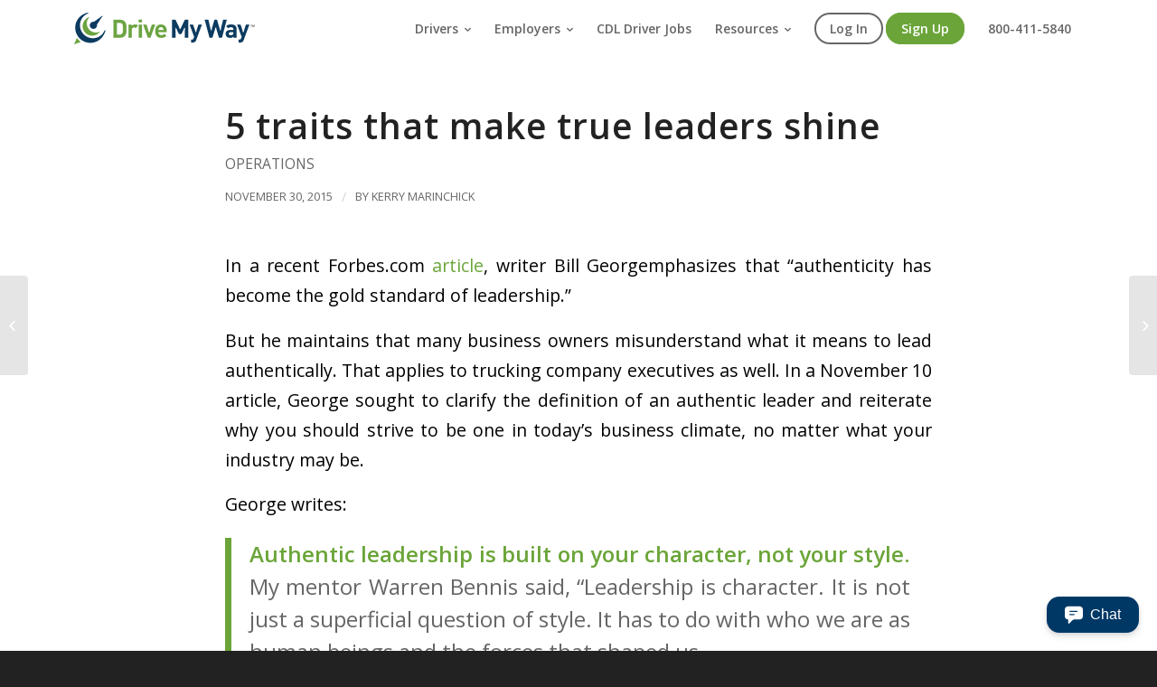

--- FILE ---
content_type: text/html; charset=UTF-8
request_url: https://www.drivemyway.com/blog/5-traits-that-make-true-leaders-shine/
body_size: 16653
content:
<!DOCTYPE html>
<html lang="en-US" xmlns:fb="https://www.facebook.com/2008/fbml" xmlns:addthis="https://www.addthis.com/help/api-spec"  class="html_stretched responsive av-preloader-disabled av-default-lightbox  html_header_top html_logo_left html_main_nav_header html_menu_right html_custom html_header_sticky_disabled html_header_shrinking_disabled html_mobile_menu_phone html_header_searchicon_disabled html_content_align_center html_header_unstick_top_disabled html_header_stretch_disabled html_minimal_header html_elegant-blog html_modern-blog html_av-submenu-hidden html_av-submenu-display-click html_av-overlay-side html_av-overlay-side-classic html_av-submenu-clone html_entry_id_22499 av-no-preview html_text_menu_active ">
<head>
<meta charset="UTF-8" />


<!-- mobile setting -->
<meta name="viewport" content="width=device-width, initial-scale=1, maximum-scale=1">

<!-- Scripts/CSS and wp_head hook -->
<meta name='robots' content='index, follow, max-image-preview:large, max-snippet:-1, max-video-preview:-1' />

	<!-- This site is optimized with the Yoast SEO plugin v18.3 - https://yoast.com/wordpress/plugins/seo/ -->
	<title>5 Leadership Traits That Help Trucking Companies Shine</title>
	<meta name="description" content="Trucking is a tough business which needs authentic leadership. Learn about five important leadership traits Bill George writes about in Forbes Magazine." />
	<link rel="canonical" href="https://www.drivemyway.com/blog/5-traits-that-make-true-leaders-shine/" />
	<meta property="og:locale" content="en_US" />
	<meta property="og:type" content="article" />
	<meta property="og:title" content="5 Leadership Traits That Help Trucking Companies Shine" />
	<meta property="og:description" content="Trucking is a tough business which needs authentic leadership. Learn about five important leadership traits Bill George writes about in Forbes Magazine." />
	<meta property="og:url" content="https://www.drivemyway.com/blog/5-traits-that-make-true-leaders-shine/" />
	<meta property="og:site_name" content="Drive My Way" />
	<meta property="article:published_time" content="2015-11-30T00:00:00+00:00" />
	<meta property="article:modified_time" content="2019-06-19T21:13:25+00:00" />
	<meta name="twitter:card" content="summary_large_image" />
	<meta name="twitter:label1" content="Written by" />
	<meta name="twitter:data1" content="Kerry Marinchick" />
	<meta name="twitter:label2" content="Est. reading time" />
	<meta name="twitter:data2" content="2 minutes" />
	<script type="application/ld+json" class="yoast-schema-graph">{"@context":"https://schema.org","@graph":[{"@type":"WebSite","@id":"https://www.drivemyway.com/#website","url":"https://www.drivemyway.com/","name":"Drive My Way","description":"CDL Driver Jobs and Truck Driver Recruiting Software","potentialAction":[{"@type":"SearchAction","target":{"@type":"EntryPoint","urlTemplate":"https://www.drivemyway.com/?s={search_term_string}"},"query-input":"required name=search_term_string"}],"inLanguage":"en-US"},{"@type":"WebPage","@id":"https://www.drivemyway.com/blog/5-traits-that-make-true-leaders-shine/#webpage","url":"https://www.drivemyway.com/blog/5-traits-that-make-true-leaders-shine/","name":"5 Leadership Traits That Help Trucking Companies Shine","isPartOf":{"@id":"https://www.drivemyway.com/#website"},"datePublished":"2015-11-30T00:00:00+00:00","dateModified":"2019-06-19T21:13:25+00:00","author":{"@id":"https://www.drivemyway.com/#/schema/person/d8c7ded2499b1b41aa180a1cb3604351"},"description":"Trucking is a tough business which needs authentic leadership. Learn about five important leadership traits Bill George writes about in Forbes Magazine.","breadcrumb":{"@id":"https://www.drivemyway.com/blog/5-traits-that-make-true-leaders-shine/#breadcrumb"},"inLanguage":"en-US","potentialAction":[{"@type":"ReadAction","target":["https://www.drivemyway.com/blog/5-traits-that-make-true-leaders-shine/"]}]},{"@type":"BreadcrumbList","@id":"https://www.drivemyway.com/blog/5-traits-that-make-true-leaders-shine/#breadcrumb","itemListElement":[{"@type":"ListItem","position":1,"name":"Home","item":"https://www.drivemyway.com/home/"},{"@type":"ListItem","position":2,"name":"5 traits that make true leaders shine"}]},{"@type":"Person","@id":"https://www.drivemyway.com/#/schema/person/d8c7ded2499b1b41aa180a1cb3604351","name":"Kerry Marinchick","image":{"@type":"ImageObject","@id":"https://www.drivemyway.com/#personlogo","inLanguage":"en-US","url":"https://secure.gravatar.com/avatar/f7e250ea584a3e611dc7a7de6de785c4?s=96&d=mm&r=g","contentUrl":"https://secure.gravatar.com/avatar/f7e250ea584a3e611dc7a7de6de785c4?s=96&d=mm&r=g","caption":"Kerry Marinchick"},"url":"https://www.drivemyway.com/blog/author/kbutler/"}]}</script>
	<!-- / Yoast SEO plugin. -->


<link rel='dns-prefetch' href='//js.hs-scripts.com' />
<link rel='dns-prefetch' href='//s7.addthis.com' />
<link rel='dns-prefetch' href='//s.w.org' />
<link rel="alternate" type="application/rss+xml" title="Drive My Way &raquo; Feed" href="https://www.drivemyway.com/feed/" />
<link rel="alternate" type="application/rss+xml" title="Drive My Way &raquo; Comments Feed" href="https://www.drivemyway.com/comments/feed/" />

<!-- google webfont font replacement -->

			<script type='text/javascript'>
			if(!document.cookie.match(/aviaPrivacyGoogleWebfontsDisabled/)){
				(function() {
					var f = document.createElement('link');
					
					f.type 	= 'text/css';
					f.rel 	= 'stylesheet';
					f.href 	= '//fonts.googleapis.com/css?family=Open+Sans:400,600';
					f.id 	= 'avia-google-webfont';
					
					document.getElementsByTagName('head')[0].appendChild(f);
				})();
			}
			</script>
					<script type="text/javascript">
			window._wpemojiSettings = {"baseUrl":"https:\/\/s.w.org\/images\/core\/emoji\/13.1.0\/72x72\/","ext":".png","svgUrl":"https:\/\/s.w.org\/images\/core\/emoji\/13.1.0\/svg\/","svgExt":".svg","source":{"concatemoji":"https:\/\/www.drivemyway.com\/wp-includes\/js\/wp-emoji-release.min.js?ver=5.8.12"}};
			!function(e,a,t){var n,r,o,i=a.createElement("canvas"),p=i.getContext&&i.getContext("2d");function s(e,t){var a=String.fromCharCode;p.clearRect(0,0,i.width,i.height),p.fillText(a.apply(this,e),0,0);e=i.toDataURL();return p.clearRect(0,0,i.width,i.height),p.fillText(a.apply(this,t),0,0),e===i.toDataURL()}function c(e){var t=a.createElement("script");t.src=e,t.defer=t.type="text/javascript",a.getElementsByTagName("head")[0].appendChild(t)}for(o=Array("flag","emoji"),t.supports={everything:!0,everythingExceptFlag:!0},r=0;r<o.length;r++)t.supports[o[r]]=function(e){if(!p||!p.fillText)return!1;switch(p.textBaseline="top",p.font="600 32px Arial",e){case"flag":return s([127987,65039,8205,9895,65039],[127987,65039,8203,9895,65039])?!1:!s([55356,56826,55356,56819],[55356,56826,8203,55356,56819])&&!s([55356,57332,56128,56423,56128,56418,56128,56421,56128,56430,56128,56423,56128,56447],[55356,57332,8203,56128,56423,8203,56128,56418,8203,56128,56421,8203,56128,56430,8203,56128,56423,8203,56128,56447]);case"emoji":return!s([10084,65039,8205,55357,56613],[10084,65039,8203,55357,56613])}return!1}(o[r]),t.supports.everything=t.supports.everything&&t.supports[o[r]],"flag"!==o[r]&&(t.supports.everythingExceptFlag=t.supports.everythingExceptFlag&&t.supports[o[r]]);t.supports.everythingExceptFlag=t.supports.everythingExceptFlag&&!t.supports.flag,t.DOMReady=!1,t.readyCallback=function(){t.DOMReady=!0},t.supports.everything||(n=function(){t.readyCallback()},a.addEventListener?(a.addEventListener("DOMContentLoaded",n,!1),e.addEventListener("load",n,!1)):(e.attachEvent("onload",n),a.attachEvent("onreadystatechange",function(){"complete"===a.readyState&&t.readyCallback()})),(n=t.source||{}).concatemoji?c(n.concatemoji):n.wpemoji&&n.twemoji&&(c(n.twemoji),c(n.wpemoji)))}(window,document,window._wpemojiSettings);
		</script>
		<style type="text/css">
img.wp-smiley,
img.emoji {
	display: inline !important;
	border: none !important;
	box-shadow: none !important;
	height: 1em !important;
	width: 1em !important;
	margin: 0 .07em !important;
	vertical-align: -0.1em !important;
	background: none !important;
	padding: 0 !important;
}
</style>
	<link rel='stylesheet' id='avia-grid-css'  href='https://www.drivemyway.com/wp-content/themes/enfold/css/grid.css?ver=4.5.7' type='text/css' media='all' />
<link rel='stylesheet' id='avia-base-css'  href='https://www.drivemyway.com/wp-content/themes/enfold/css/base.css?ver=4.5.7' type='text/css' media='all' />
<link rel='stylesheet' id='avia-layout-css'  href='https://www.drivemyway.com/wp-content/themes/enfold/css/layout.css?ver=4.5.7' type='text/css' media='all' />
<link rel='stylesheet' id='avia-module-audioplayer-css'  href='https://www.drivemyway.com/wp-content/themes/enfold/config-templatebuilder/avia-shortcodes/audio-player/audio-player.css?ver=5.8.12' type='text/css' media='all' />
<link rel='stylesheet' id='avia-module-blog-css'  href='https://www.drivemyway.com/wp-content/themes/enfold/config-templatebuilder/avia-shortcodes/blog/blog.css?ver=5.8.12' type='text/css' media='all' />
<link rel='stylesheet' id='avia-module-postslider-css'  href='https://www.drivemyway.com/wp-content/themes/enfold/config-templatebuilder/avia-shortcodes/postslider/postslider.css?ver=5.8.12' type='text/css' media='all' />
<link rel='stylesheet' id='avia-module-button-css'  href='https://www.drivemyway.com/wp-content/themes/enfold/config-templatebuilder/avia-shortcodes/buttons/buttons.css?ver=5.8.12' type='text/css' media='all' />
<link rel='stylesheet' id='avia-module-buttonrow-css'  href='https://www.drivemyway.com/wp-content/themes/enfold/config-templatebuilder/avia-shortcodes/buttonrow/buttonrow.css?ver=5.8.12' type='text/css' media='all' />
<link rel='stylesheet' id='avia-module-button-fullwidth-css'  href='https://www.drivemyway.com/wp-content/themes/enfold/config-templatebuilder/avia-shortcodes/buttons_fullwidth/buttons_fullwidth.css?ver=5.8.12' type='text/css' media='all' />
<link rel='stylesheet' id='avia-module-catalogue-css'  href='https://www.drivemyway.com/wp-content/themes/enfold/config-templatebuilder/avia-shortcodes/catalogue/catalogue.css?ver=5.8.12' type='text/css' media='all' />
<link rel='stylesheet' id='avia-module-comments-css'  href='https://www.drivemyway.com/wp-content/themes/enfold/config-templatebuilder/avia-shortcodes/comments/comments.css?ver=5.8.12' type='text/css' media='all' />
<link rel='stylesheet' id='avia-module-contact-css'  href='https://www.drivemyway.com/wp-content/themes/enfold/config-templatebuilder/avia-shortcodes/contact/contact.css?ver=5.8.12' type='text/css' media='all' />
<link rel='stylesheet' id='avia-module-slideshow-css'  href='https://www.drivemyway.com/wp-content/themes/enfold/config-templatebuilder/avia-shortcodes/slideshow/slideshow.css?ver=5.8.12' type='text/css' media='all' />
<link rel='stylesheet' id='avia-module-slideshow-contentpartner-css'  href='https://www.drivemyway.com/wp-content/themes/enfold/config-templatebuilder/avia-shortcodes/contentslider/contentslider.css?ver=5.8.12' type='text/css' media='all' />
<link rel='stylesheet' id='avia-module-countdown-css'  href='https://www.drivemyway.com/wp-content/themes/enfold/config-templatebuilder/avia-shortcodes/countdown/countdown.css?ver=5.8.12' type='text/css' media='all' />
<link rel='stylesheet' id='avia-module-gallery-css'  href='https://www.drivemyway.com/wp-content/themes/enfold/config-templatebuilder/avia-shortcodes/gallery/gallery.css?ver=5.8.12' type='text/css' media='all' />
<link rel='stylesheet' id='avia-module-gallery-hor-css'  href='https://www.drivemyway.com/wp-content/themes/enfold/config-templatebuilder/avia-shortcodes/gallery_horizontal/gallery_horizontal.css?ver=5.8.12' type='text/css' media='all' />
<link rel='stylesheet' id='avia-module-maps-css'  href='https://www.drivemyway.com/wp-content/themes/enfold/config-templatebuilder/avia-shortcodes/google_maps/google_maps.css?ver=5.8.12' type='text/css' media='all' />
<link rel='stylesheet' id='avia-module-gridrow-css'  href='https://www.drivemyway.com/wp-content/themes/enfold/config-templatebuilder/avia-shortcodes/grid_row/grid_row.css?ver=5.8.12' type='text/css' media='all' />
<link rel='stylesheet' id='avia-module-heading-css'  href='https://www.drivemyway.com/wp-content/themes/enfold/config-templatebuilder/avia-shortcodes/heading/heading.css?ver=5.8.12' type='text/css' media='all' />
<link rel='stylesheet' id='avia-module-rotator-css'  href='https://www.drivemyway.com/wp-content/themes/enfold/config-templatebuilder/avia-shortcodes/headline_rotator/headline_rotator.css?ver=5.8.12' type='text/css' media='all' />
<link rel='stylesheet' id='avia-module-hr-css'  href='https://www.drivemyway.com/wp-content/themes/enfold/config-templatebuilder/avia-shortcodes/hr/hr.css?ver=5.8.12' type='text/css' media='all' />
<link rel='stylesheet' id='avia-module-icon-css'  href='https://www.drivemyway.com/wp-content/themes/enfold/config-templatebuilder/avia-shortcodes/icon/icon.css?ver=5.8.12' type='text/css' media='all' />
<link rel='stylesheet' id='avia-module-iconbox-css'  href='https://www.drivemyway.com/wp-content/themes/enfold/config-templatebuilder/avia-shortcodes/iconbox/iconbox.css?ver=5.8.12' type='text/css' media='all' />
<link rel='stylesheet' id='avia-module-icongrid-css'  href='https://www.drivemyway.com/wp-content/themes/enfold/config-templatebuilder/avia-shortcodes/icongrid/icongrid.css?ver=5.8.12' type='text/css' media='all' />
<link rel='stylesheet' id='avia-module-iconlist-css'  href='https://www.drivemyway.com/wp-content/themes/enfold/config-templatebuilder/avia-shortcodes/iconlist/iconlist.css?ver=5.8.12' type='text/css' media='all' />
<link rel='stylesheet' id='avia-module-image-css'  href='https://www.drivemyway.com/wp-content/themes/enfold/config-templatebuilder/avia-shortcodes/image/image.css?ver=5.8.12' type='text/css' media='all' />
<link rel='stylesheet' id='avia-module-hotspot-css'  href='https://www.drivemyway.com/wp-content/themes/enfold/config-templatebuilder/avia-shortcodes/image_hotspots/image_hotspots.css?ver=5.8.12' type='text/css' media='all' />
<link rel='stylesheet' id='avia-module-magazine-css'  href='https://www.drivemyway.com/wp-content/themes/enfold/config-templatebuilder/avia-shortcodes/magazine/magazine.css?ver=5.8.12' type='text/css' media='all' />
<link rel='stylesheet' id='avia-module-masonry-css'  href='https://www.drivemyway.com/wp-content/themes/enfold/config-templatebuilder/avia-shortcodes/masonry_entries/masonry_entries.css?ver=5.8.12' type='text/css' media='all' />
<link rel='stylesheet' id='avia-siteloader-css'  href='https://www.drivemyway.com/wp-content/themes/enfold/css/avia-snippet-site-preloader.css?ver=5.8.12' type='text/css' media='all' />
<link rel='stylesheet' id='avia-module-menu-css'  href='https://www.drivemyway.com/wp-content/themes/enfold/config-templatebuilder/avia-shortcodes/menu/menu.css?ver=5.8.12' type='text/css' media='all' />
<link rel='stylesheet' id='avia-modfule-notification-css'  href='https://www.drivemyway.com/wp-content/themes/enfold/config-templatebuilder/avia-shortcodes/notification/notification.css?ver=5.8.12' type='text/css' media='all' />
<link rel='stylesheet' id='avia-module-numbers-css'  href='https://www.drivemyway.com/wp-content/themes/enfold/config-templatebuilder/avia-shortcodes/numbers/numbers.css?ver=5.8.12' type='text/css' media='all' />
<link rel='stylesheet' id='avia-module-portfolio-css'  href='https://www.drivemyway.com/wp-content/themes/enfold/config-templatebuilder/avia-shortcodes/portfolio/portfolio.css?ver=5.8.12' type='text/css' media='all' />
<link rel='stylesheet' id='avia-module-progress-bar-css'  href='https://www.drivemyway.com/wp-content/themes/enfold/config-templatebuilder/avia-shortcodes/progressbar/progressbar.css?ver=5.8.12' type='text/css' media='all' />
<link rel='stylesheet' id='avia-module-promobox-css'  href='https://www.drivemyway.com/wp-content/themes/enfold/config-templatebuilder/avia-shortcodes/promobox/promobox.css?ver=5.8.12' type='text/css' media='all' />
<link rel='stylesheet' id='avia-sc-search-css'  href='https://www.drivemyway.com/wp-content/themes/enfold/config-templatebuilder/avia-shortcodes/search/search.css?ver=5.8.12' type='text/css' media='all' />
<link rel='stylesheet' id='avia-module-slideshow-accordion-css'  href='https://www.drivemyway.com/wp-content/themes/enfold/config-templatebuilder/avia-shortcodes/slideshow_accordion/slideshow_accordion.css?ver=5.8.12' type='text/css' media='all' />
<link rel='stylesheet' id='avia-module-slideshow-feature-image-css'  href='https://www.drivemyway.com/wp-content/themes/enfold/config-templatebuilder/avia-shortcodes/slideshow_feature_image/slideshow_feature_image.css?ver=5.8.12' type='text/css' media='all' />
<link rel='stylesheet' id='avia-module-slideshow-fullsize-css'  href='https://www.drivemyway.com/wp-content/themes/enfold/config-templatebuilder/avia-shortcodes/slideshow_fullsize/slideshow_fullsize.css?ver=5.8.12' type='text/css' media='all' />
<link rel='stylesheet' id='avia-module-slideshow-fullscreen-css'  href='https://www.drivemyway.com/wp-content/themes/enfold/config-templatebuilder/avia-shortcodes/slideshow_fullscreen/slideshow_fullscreen.css?ver=5.8.12' type='text/css' media='all' />
<link rel='stylesheet' id='avia-module-slideshow-ls-css'  href='https://www.drivemyway.com/wp-content/themes/enfold/config-templatebuilder/avia-shortcodes/slideshow_layerslider/slideshow_layerslider.css?ver=5.8.12' type='text/css' media='all' />
<link rel='stylesheet' id='avia-module-social-css'  href='https://www.drivemyway.com/wp-content/themes/enfold/config-templatebuilder/avia-shortcodes/social_share/social_share.css?ver=5.8.12' type='text/css' media='all' />
<link rel='stylesheet' id='avia-module-tabsection-css'  href='https://www.drivemyway.com/wp-content/themes/enfold/config-templatebuilder/avia-shortcodes/tab_section/tab_section.css?ver=5.8.12' type='text/css' media='all' />
<link rel='stylesheet' id='avia-module-table-css'  href='https://www.drivemyway.com/wp-content/themes/enfold/config-templatebuilder/avia-shortcodes/table/table.css?ver=5.8.12' type='text/css' media='all' />
<link rel='stylesheet' id='avia-module-tabs-css'  href='https://www.drivemyway.com/wp-content/themes/enfold/config-templatebuilder/avia-shortcodes/tabs/tabs.css?ver=5.8.12' type='text/css' media='all' />
<link rel='stylesheet' id='avia-module-team-css'  href='https://www.drivemyway.com/wp-content/themes/enfold/config-templatebuilder/avia-shortcodes/team/team.css?ver=5.8.12' type='text/css' media='all' />
<link rel='stylesheet' id='avia-module-testimonials-css'  href='https://www.drivemyway.com/wp-content/themes/enfold/config-templatebuilder/avia-shortcodes/testimonials/testimonials.css?ver=5.8.12' type='text/css' media='all' />
<link rel='stylesheet' id='avia-module-timeline-css'  href='https://www.drivemyway.com/wp-content/themes/enfold/config-templatebuilder/avia-shortcodes/timeline/timeline.css?ver=5.8.12' type='text/css' media='all' />
<link rel='stylesheet' id='avia-module-toggles-css'  href='https://www.drivemyway.com/wp-content/themes/enfold/config-templatebuilder/avia-shortcodes/toggles/toggles.css?ver=5.8.12' type='text/css' media='all' />
<link rel='stylesheet' id='avia-module-video-css'  href='https://www.drivemyway.com/wp-content/themes/enfold/config-templatebuilder/avia-shortcodes/video/video.css?ver=5.8.12' type='text/css' media='all' />
<link rel='stylesheet' id='wp-block-library-css'  href='https://www.drivemyway.com/wp-includes/css/dist/block-library/style.min.css?ver=5.8.12' type='text/css' media='all' />
<link rel='stylesheet' id='avia-scs-css'  href='https://www.drivemyway.com/wp-content/themes/enfold/css/shortcodes.css?ver=4.5.7' type='text/css' media='all' />
<link rel='stylesheet' id='avia-popup-css-css'  href='https://www.drivemyway.com/wp-content/themes/enfold/js/aviapopup/magnific-popup.css?ver=4.5.7' type='text/css' media='screen' />
<link rel='stylesheet' id='avia-lightbox-css'  href='https://www.drivemyway.com/wp-content/themes/enfold/css/avia-snippet-lightbox.css?ver=4.5.7' type='text/css' media='screen' />
<link rel='stylesheet' id='avia-widget-css-css'  href='https://www.drivemyway.com/wp-content/themes/enfold/css/avia-snippet-widget.css?ver=4.5.7' type='text/css' media='screen' />
<link rel='stylesheet' id='avia-dynamic-css'  href='https://www.drivemyway.com/wp-content/uploads/dynamic_avia/enfold.css?ver=67854a8086052' type='text/css' media='all' />
<link rel='stylesheet' id='avia-custom-css'  href='https://www.drivemyway.com/wp-content/themes/enfold/css/custom.css?ver=4.5.7' type='text/css' media='all' />
<link rel='stylesheet' id='addthis_all_pages-css'  href='https://www.drivemyway.com/wp-content/plugins/addthis/frontend/build/addthis_wordpress_public.min.css?ver=5.8.12' type='text/css' media='all' />
<script type='text/javascript' src='https://www.drivemyway.com/wp-includes/js/jquery/jquery.min.js?ver=3.6.0' id='jquery-core-js'></script>
<script type='text/javascript' src='https://www.drivemyway.com/wp-includes/js/jquery/jquery-migrate.min.js?ver=3.3.2' id='jquery-migrate-js'></script>
<script type='text/javascript' src='https://www.drivemyway.com/wp-content/themes/enfold/js/avia-compat.js?ver=4.5.7' id='avia-compat-js'></script>
<link rel="https://api.w.org/" href="https://www.drivemyway.com/wp-json/" /><link rel="alternate" type="application/json" href="https://www.drivemyway.com/wp-json/wp/v2/posts/22499" /><link rel="EditURI" type="application/rsd+xml" title="RSD" href="https://www.drivemyway.com/xmlrpc.php?rsd" />
<link rel="wlwmanifest" type="application/wlwmanifest+xml" href="https://www.drivemyway.com/wp-includes/wlwmanifest.xml" /> 
<meta name="generator" content="WordPress 5.8.12" />
<link rel='shortlink' href='https://www.drivemyway.com/?p=22499' />
<link rel="alternate" type="application/json+oembed" href="https://www.drivemyway.com/wp-json/oembed/1.0/embed?url=https%3A%2F%2Fwww.drivemyway.com%2Fblog%2F5-traits-that-make-true-leaders-shine%2F" />
<link rel="alternate" type="text/xml+oembed" href="https://www.drivemyway.com/wp-json/oembed/1.0/embed?url=https%3A%2F%2Fwww.drivemyway.com%2Fblog%2F5-traits-that-make-true-leaders-shine%2F&#038;format=xml" />

		<!-- GA Google Analytics @ https://m0n.co/ga -->
		<script>
			(function(i,s,o,g,r,a,m){i['GoogleAnalyticsObject']=r;i[r]=i[r]||function(){
			(i[r].q=i[r].q||[]).push(arguments)},i[r].l=1*new Date();a=s.createElement(o),
			m=s.getElementsByTagName(o)[0];a.async=1;a.src=g;m.parentNode.insertBefore(a,m)
			})(window,document,'script','https://www.google-analytics.com/analytics.js','ga');
			ga('create', 'UA-69086250-1', 'auto');
			ga('send', 'pageview');
		</script>

				<!-- DO NOT COPY THIS SNIPPET! Start of Page Analytics Tracking for HubSpot WordPress plugin v8.5.24-->
			<script type="text/javascript">
				var _hsq = _hsq || [];
				_hsq.push(["setContentType", "blog-post"]);
			</script>
			<!-- DO NOT COPY THIS SNIPPET! End of Page Analytics Tracking for HubSpot WordPress plugin -->
						<script>
				(function() {
					var hbspt = window.hbspt = window.hbspt || {};
					hbspt.forms = hbspt.forms || {};
					hbspt._wpFormsQueue = [];
					hbspt.enqueueForm = function(formDef) {
						if (hbspt.forms && hbspt.forms.create) {
							hbspt.forms.create(formDef);
						} else {
							hbspt._wpFormsQueue.push(formDef);
						}
					};
					if (!window.hbspt.forms.create) {
						Object.defineProperty(window.hbspt.forms, 'create', {
							configurable: true,
							get: function() {
								return hbspt._wpCreateForm;
							},
							set: function(value) {
								hbspt._wpCreateForm = value;
								while (hbspt._wpFormsQueue.length) {
									var formDef = hbspt._wpFormsQueue.shift();
									if (!document.currentScript) {
										var formScriptId = 'leadin-forms-v2-js';
										hubspot.utils.currentScript = document.getElementById(formScriptId);
									}
									hbspt._wpCreateForm.call(hbspt.forms, formDef);
								}
							},
						});
					}
				})();
			</script>
		
    <!-- Start of Async ProveSource Code (Wordpress / Woocommerce v2.2.11) --><script>!function(o,i){window.provesrc&&window.console&&console.error&&console.error("ProveSource is included twice in this page."),provesrc=window.provesrc={dq:[],display:function(){this.dq.push(arguments)}},o._provesrcAsyncInit=function(){provesrc.init({apiKey:"eyJhbGciOiJIUzI1NiIsInR5cCI6IkpXVCJ9.eyJhY2NvdW50SWQiOiI1YzQyMzJjYWJjY2E3NjNkOWU2ODNjNWEiLCJpYXQiOjE1NDc4NDIyNTF9.pvvgnNzm9a5ZViMnL1x8CoSogRFvUMJhw7qTgJZRBR8",v:"0.0.4"})};var r=i.createElement("script");r.type="text/javascript",r.async=!0,r["ch"+"ar"+"set"]="UTF-8",r.src="https://cdn.provesrc.com/provesrc.js";var e=i.getElementsByTagName("script")[0];e.parentNode.insertBefore(r,e)}(window,document);</script><!-- End of Async ProveSource Code -->

    <link rel="profile" href="http://gmpg.org/xfn/11" />
<link rel="alternate" type="application/rss+xml" title="Drive My Way RSS2 Feed" href="https://www.drivemyway.com/feed/" />
<link rel="pingback" href="https://www.drivemyway.com/xmlrpc.php" />

<style type='text/css' media='screen'>
 #top #header_main > .container, #top #header_main > .container .main_menu  .av-main-nav > li > a, #top #header_main #menu-item-shop .cart_dropdown_link{ height:64px; line-height: 64px; }
 .html_top_nav_header .av-logo-container{ height:64px;  }
 .html_header_top.html_header_sticky #top #wrap_all #main{ padding-top:62px; } 
</style>
<!--[if lt IE 9]><script src="https://www.drivemyway.com/wp-content/themes/enfold/js/html5shiv.js"></script><![endif]-->
<link rel="icon" href="https://www.drivemyway.com/wp-content/uploads/2019/10/Transparent-Favicon.png" type="image/png">
<script>
document.domain = 'drivemyway.com';
</script>

<!-- Google Tag Manager -->
<script>(function(w,d,s,l,i){w[l]=w[l]||[];w[l].push({'gtm.start':
new Date().getTime(),event:'gtm.js'});var f=d.getElementsByTagName(s)[0],
j=d.createElement(s),dl=l!='dataLayer'?'&l='+l:'';j.async=true;j.src=
'https://www.googletagmanager.com/gtm.js?id='+i+dl;f.parentNode.insertBefore(j,f);
})(window,document,'script','dataLayer','GTM-MV76ZDZ');</script>
<!-- End Google Tag Manager -->

<!-- Twitter universal website tag code -->
<script>
!function(e,t,n,s,u,a){e.twq||(s=e.twq=function(){s.exe?s.exe.apply(s,arguments):s.queue.push(arguments);
},s.version='1.1',s.queue=[],u=t.createElement(n),u.async=!0,u.src='//static.ads-twitter.com/uwt.js',
a=t.getElementsByTagName(n)[0],a.parentNode.insertBefore(u,a))}(window,document,'script');
// Insert Twitter Pixel ID and Standard Event data below
twq('init','o1p4f');
twq('track','PageView');
</script>
<!-- End Twitter universal website tag code -->

<!--GOOGLE ADS-->
<script async src="//pagead2.googlesyndication.com/pagead/js/adsbygoogle.js"></script>
<script>
  (adsbygoogle = window.adsbygoogle || []).push({
    google_ad_client: "ca-pub-9039586806382985",
    enable_page_level_ads: true
  });
</script>

<!--END GOOGLE ADS-->

<link href="https://fonts.googleapis.com/css?family=Open+Sans" rel="stylesheet">



<!-- Start of Async ProveSource Code --><script>!function(o,i){window.provesrc&&window.console&&console.error&&console.error("ProveSource is included twice in this page."),provesrc=window.provesrc={dq:[],display:function(o,i){this.dq.push({n:o,g:i})}},o._provesrcAsyncInit=function(){provesrc.init({apiKey:"eyJhbGciOiJIUzI1NiIsInR5cCI6IkpXVCJ9.eyJhY2NvdW50SWQiOiI1YzQyMzJjYWJjY2E3NjNkOWU2ODNjNWEiLCJpYXQiOjE1NDc4NDIyNTF9.pvvgnNzm9a5ZViMnL1x8CoSogRFvUMJhw7qTgJZRBR8",v:"0.0.3"})};var r=i.createElement("script");r.type="text/javascript",r.async=!0,r.charset="UTF-8",r.src="https://cdn.provesrc.com/provesrc.js";var e=i.getElementsByTagName("script")[0];e.parentNode.insertBefore(r,e)}(window,document);</script><!-- End of Async ProveSource Code -->

<!-- Facebook Pixel Code -->
<script>
!function(f,b,e,v,n,t,s)
{if(f.fbq)return;n=f.fbq=function(){n.callMethod?
n.callMethod.apply(n,arguments):n.queue.push(arguments)};
if(!f._fbq)f._fbq=n;n.push=n;n.loaded=!0;n.version='2.0';
n.queue=[];t=b.createElement(e);t.async=!0;
t.src=v;s=b.getElementsByTagName(e)[0];
s.parentNode.insertBefore(t,s)}(window, document,'script',
'https://connect.facebook.net/en_US/fbevents.js');
fbq('init', '598441153683648');
fbq('track', 'PageView');
</script>
<noscript><img height="1" width="1" style="display:none"
src="https://www.facebook.com/tr?id=598441153683648&ev=PageView&noscript=1"
/></noscript>
<!-- End Facebook Pixel Code -->
<!-- Drive My Way UTM Script --->

<script>
// A $( document ).ready() block.
$( document ).ready(function() {
    $('.header-logo').attr('href','http://www.drivemyway.com/');
    $('#apply_button_job-details-bottom').text('MORE INFO & APPLY FOR THIS JOB');
    $('#apply_button_job-details-sidebar').text('MORE INFO & APPLY');
});
</script>
<script>
function get(name){
   if(name=(new RegExp('[?&]'+encodeURIComponent(name)+'=([^&]*)')).exec(location.search))
      return decodeURIComponent(name[1]);
}
if (get('utm_source')) document.cookie = 'utm_source='+get('utm_source')+";path=/;domain=drivemyway.com";
if (get('utm_medium')) document.cookie = 'utm_medium='+get('utm_medium')+";path=/;domain=drivemyway.com";
if (get('utm_campaign')) document.cookie = 'utm_campaign='+get('utm_campaign')+";path=/;domain=drivemyway.com";
if (get('utm_term')) document.cookie = 'utm_term='+get('utm_term')+";path=/;domain=drivemyway.com";
if (get('utm_content')) document.cookie = 'utm_content='+get('utm_content')+";path=/;domain=drivemyway.com";
if (get('job_id')) document.cookie = 'job_id='+get('job_id')+";path=/;domain=drivemyway.com";
if (document.referrer) {
   var ref = document.referrer.split('/');
   if (ref.length >= 3 && ref[2].toLowerCase().indexOf('drivemyway.com') < 0) {
      document.cookie = 'referring_url='+document.referrer+';path=/;domain=drivemyway.com';
   }
}
</script>

<!-- End Drive My Way UTM Script --->

<!-- Drive My Way Zoom Chat --->
<script data-apikey="H5do_QlwQtqHMxlRdi0T-g" data-env="us01" src="https://us01ccistatic.zoom.us/us01cci/web-sdk/zcc-sdk.js"></script>

<!-- End Drive My Way Zoom Chat --->		<style type="text/css" id="wp-custom-css">
			.hbspt-form fieldset {
	  max-width:100% !important;
}
.form-columns-3 .hs-form-field,
.form-columns-2 .hs-form-field,
.hs_submit {
		width: 32.6% !important;
    float: left !important;
    margin-left: 0 !important;
    clear: none !important;
}
.form-columns-2 {
	  width:65.2% !important;
	  max-width:65.2% !important;
	  float: left !important;
	  margin-right: 0;
	  padding-right: 0;
}
.form-columns-2 .hs-form-field {
	  width:50% !important;
}
.hs-submit {
	  padding-right:8px;
}

.form-columns-3 .hs-form-field label,
.form-columns-2 .hs-form-field label,
#top label span,
#top legend span {
		font-weight: 700 !important;
    font-size: 15px !important;
}

.form-columns-3 .hs-form-field input,
.form-columns-2 .hs-form-field input {
	  -webkit-appearance: none !important;
    border: 1px solid #e1e1e1 !important;
    padding: 13px !important;
    outline: none !important;
    font: 1em "HelveticaNeue","Helvetica Neue",Helvetica,Arial,sans-serif !important;
    color: #919191 !important;
    margin: 0 !important;
    width: 100% !important;
    display: block !important;
    margin-bottom: 0 !important;
    background: #fff !important;
    border-radius: 2px !important;
	  min-width: 50px !important;
	  -webkit-transition: all 0.3s ease-in-out !important;
    transition: all 0.3s ease-in-out !important;
	  height: 46px !important;
	  font-size: 16px !important;
}

.hs-form-field label,
.hs-form-field label span {
    color: #b0b0b0 !important;
	  border-color: #f8f8f8 !important;
	  display: inline !important;
    visibility: visible !important;
    position: relative !important;
    margin-bottom: 7px !important;
}
.hs-form-field label span.hs-form-required {
	  margin-left: 3px !important;
	  color: #6ba539 !important;
}

input.hs-button {
	  background-color: #6ba539;
    color: #fff;
    border-color: #498317;
	  cursor: pointer;
    -webkit-appearance: none;
    width: 100%;
    padding: 14px 10px 14px;
    border-radius: 2px;
    border-bottom-width: 1px;
    border-bottom-style: solid;
    font-weight: normal;
    font-size: 0.92em;
    outline: none;
	  transition: all 0.3s ease-in-out;
	  margin-top: 26px;
}

#hsForm_1821d64f-588b-410d-9a2e-5359a6ad15cc fieldset.form-columns-3 {
	  width: 75% !important;
	  float: left !important;
	  
}
#hsForm_1821d64f-588b-410d-9a2e-5359a6ad15cc .hs_submit {
	  width: 25% !important;
	  margin-left: -11px !important;
}
.hs-form-1821d64f-588b-410d-9a2e-5359a6ad15cc_d0bd1b2a-ecdf-4fbf-8ef6-9bd5c1ed1eed fieldset.form-columns-3 .input:last-child() {
	  margin-right:0;
}
#hsForm_1821d64f-588b-410d-9a2e-5359a6ad15cc fieldset {
	  padding-left:0 !important;
	  padding-right:0 !important;
}


#footer .hs-form-field {
    width:70% !important;
    float:left !important;
}
#footer .hs-submit {
    width:30% !important;
    float:left !important;
	  margin-right: 0 !important;
}
#footer .hs-form-field label {
    display:none;
}
#footer input[type='email'] {
    background-color: #222 !important;
    color: #777 !important;
    border: 1px solid #35383c !important;
    box-shadow: none;
    width: 100%;
    margin-bottom: 0;
    display: inline;
    min-width: 50px;
    padding: 12px 13px 13px;
    border-radius: 2px;
    -webkit-box-shadow: none;
}
#footer .hs-submit input[type="submit"] {
    border-radius: 2px;
    margin-left:5px;
    padding: 13px 10px 12px;
    width: calc(100% - 5px);
}

#hsForm_01b3e1dd-f49a-4393-9a01-949aa6f4d580 .hs-input,
#hsForm_01b3e1dd-f49a-4393-9a01-949aa6f4d580 fieldset,
#hsForm_01b3e1dd-f49a-4393-9a01-949aa6f4d580 .form-columns-2 {
	  width: 100% !important;
}
#hsForm_01b3e1dd-f49a-4393-9a01-949aa6f4d580 .form-columns-2 input {
	  border-color: #f8f8f8 !important;
    background-color: #f8f8f8 !important;
    color: #919191 !important;
}		</style>
		<style type='text/css'>
@font-face {font-family: 'entypo-fontello'; font-weight: normal; font-style: normal; font-display: auto;
src: url('https://www.drivemyway.com/wp-content/themes/enfold/config-templatebuilder/avia-template-builder/assets/fonts/entypo-fontello.eot');
src: url('https://www.drivemyway.com/wp-content/themes/enfold/config-templatebuilder/avia-template-builder/assets/fonts/entypo-fontello.eot?#iefix') format('embedded-opentype'), 
url('https://www.drivemyway.com/wp-content/themes/enfold/config-templatebuilder/avia-template-builder/assets/fonts/entypo-fontello.woff') format('woff'), 
url('https://www.drivemyway.com/wp-content/themes/enfold/config-templatebuilder/avia-template-builder/assets/fonts/entypo-fontello.ttf') format('truetype'), 
url('https://www.drivemyway.com/wp-content/themes/enfold/config-templatebuilder/avia-template-builder/assets/fonts/entypo-fontello.svg#entypo-fontello') format('svg');
} #top .avia-font-entypo-fontello, body .avia-font-entypo-fontello, html body [data-av_iconfont='entypo-fontello']:before{ font-family: 'entypo-fontello'; }
</style>

<!--
Debugging Info for Theme support: 

Theme: Enfold
Version: 4.5.7
Installed: enfold
AviaFramework Version: 5.0
AviaBuilder Version: 0.9.5
aviaElementManager Version: 1.0.1
ML:256-PU:17-PLA:21
WP:5.8.12
Compress: CSS:disabled - JS:disabled
Updates: disabled
PLAu:18
-->
</head>




<body id="top" class="post-template-default single single-post postid-22499 single-format-standard  rtl_columns stretched open_sans" itemscope="itemscope" itemtype="https://schema.org/WebPage" >


	
	<div id='wrap_all'>

	
<header id='header' class='all_colors header_color light_bg_color  av_header_top av_logo_left av_main_nav_header av_menu_right av_custom av_header_sticky_disabled av_header_shrinking_disabled av_header_stretch_disabled av_mobile_menu_phone av_header_searchicon_disabled av_header_unstick_top_disabled av_minimal_header av_bottom_nav_disabled  av_header_border_disabled'  role="banner" itemscope="itemscope" itemtype="https://schema.org/WPHeader" >

		<div  id='header_main' class='container_wrap container_wrap_logo'>
	
        <div class='container av-logo-container'><div class='inner-container'><span class='logo'><a href='https://www.drivemyway.com/'><img height='100' width='300' src='https://www.drivemyway.com/wp-content/uploads/2022/03/Untitled-1-3.png' alt='Drive My Way' /></a></span><nav class='main_menu' data-selectname='Select a page'  role="navigation" itemscope="itemscope" itemtype="https://schema.org/SiteNavigationElement" ><div class="avia-menu av-main-nav-wrap"><ul id="avia-menu" class="menu av-main-nav"><li id="menu-item-26953" class="menu-item menu-item-type-custom menu-item-object-custom menu-item-has-children menu-item-top-level menu-item-top-level-1"><a href="https://www.drivemyway.com/driver-info/" itemprop="url"><span class="avia-bullet"></span><span class="avia-menu-text">Drivers <span class="av_font_icon avia_animate_when_visible avia-icon-animate  av-icon-style-  av-no-color avia-icon-pos-right " style=""><span class='av-icon-char' style='font-size:12px;line-height:12px;' aria-hidden='true' data-av_icon='' data-av_iconfont='entypo-fontello' ></span></span></span><span class="avia-menu-fx"><span class="avia-arrow-wrap"><span class="avia-arrow"></span></span></span></a>


<ul class="sub-menu">
	<li id="menu-item-28013" class="menu-item menu-item-type-custom menu-item-object-custom"><a href="https://www.drivemyway.com/displaced-driver-resources/" itemprop="url"><span class="avia-bullet"></span><span class="avia-menu-text">Displaced Driver Resources</span></a></li>
	<li id="menu-item-26951" class="menu-item menu-item-type-post_type menu-item-object-page"><a href="https://www.drivemyway.com/truck-driving-jobs-by-state/" itemprop="url"><span class="avia-bullet"></span><span class="avia-menu-text">Truck Driving Jobs by State</span></a></li>
	<li id="menu-item-35193" class="menu-item menu-item-type-custom menu-item-object-custom"><a href="https://www.drivemyway.com/driver-testimonials/" itemprop="url"><span class="avia-bullet"></span><span class="avia-menu-text">Driver Testimonials</span></a></li>
</ul>
</li>
<li id="menu-item-3580" class="menu-item menu-item-type-custom menu-item-object-custom menu-item-has-children menu-item-top-level menu-item-top-level-2"><a href="https://hiring.drivemyway.com/" itemprop="url"><span class="avia-bullet"></span><span class="avia-menu-text">Employers <span class="av_font_icon avia_animate_when_visible avia-icon-animate  av-icon-style-  av-no-color avia-icon-pos-right " style=""><span class='av-icon-char' style='font-size:12px;line-height:12px;' aria-hidden='true' data-av_icon='' data-av_iconfont='entypo-fontello' ></span></span></span><span class="avia-menu-fx"><span class="avia-arrow-wrap"><span class="avia-arrow"></span></span></span></a>


<ul class="sub-menu">
	<li id="menu-item-4374" class="menu-item menu-item-type-custom menu-item-object-custom"><a href="https://hiring.drivemyway.com/product/" itemprop="url"><span class="avia-bullet"></span><span class="avia-menu-text">Our Platform</span></a></li>
	<li id="menu-item-4375" class="menu-item menu-item-type-custom menu-item-object-custom"><a href="https://hiring.drivemyway.com/pricing/" itemprop="url"><span class="avia-bullet"></span><span class="avia-menu-text">Our Solutions</span></a></li>
	<li id="menu-item-30758" class="menu-item menu-item-type-custom menu-item-object-custom"><a href="https://hiring.drivemyway.com/packages/value-added-driver-recruiting-services/" itemprop="url"><span class="avia-bullet"></span><span class="avia-menu-text">Value Added Services</span></a></li>
	<li id="menu-item-29839" class="menu-item menu-item-type-custom menu-item-object-custom"><a href="https://hiring.drivemyway.com/case-studies/" itemprop="url"><span class="avia-bullet"></span><span class="avia-menu-text">Case Studies</span></a></li>
</ul>
</li>
<li id="menu-item-26684" class="menu-item menu-item-type-custom menu-item-object-custom menu-item-top-level menu-item-top-level-3"><a href="https://jobs.drivemyway.com" itemprop="url"><span class="avia-bullet"></span><span class="avia-menu-text">CDL Driver Jobs</span><span class="avia-menu-fx"><span class="avia-arrow-wrap"><span class="avia-arrow"></span></span></span></a></li>
<li id="menu-item-3644" class="menu-item menu-item-type-custom menu-item-object-custom menu-item-has-children menu-item-top-level menu-item-top-level-4"><a itemprop="url"><span class="avia-bullet"></span><span class="avia-menu-text">Resources <span class="av_font_icon avia_animate_when_visible avia-icon-animate  av-icon-style-  av-no-color avia-icon-pos-right " style=""><span class='av-icon-char' style='font-size:12px;line-height:12px;' aria-hidden='true' data-av_icon='' data-av_iconfont='entypo-fontello' ></span></span></span><span class="avia-menu-fx"><span class="avia-arrow-wrap"><span class="avia-arrow"></span></span></span></a>


<ul class="sub-menu">
	<li id="menu-item-3639" class="menu-item menu-item-type-post_type menu-item-object-page"><a href="https://www.drivemyway.com/blog/" itemprop="url"><span class="avia-bullet"></span><span class="avia-menu-text">Truck Driver Resources</span></a></li>
	<li id="menu-item-4376" class="menu-item menu-item-type-custom menu-item-object-custom"><a href="https://hiring.drivemyway.com/employer-blog/" itemprop="url"><span class="avia-bullet"></span><span class="avia-menu-text">Employer Resources</span></a></li>
	<li id="menu-item-35401" class="menu-item menu-item-type-post_type menu-item-object-page"><a href="https://www.drivemyway.com/in-the-news/" itemprop="url"><span class="avia-bullet"></span><span class="avia-menu-text">In the News</span></a></li>
</ul>
</li>
<li id="menu-item-3144" class="av-menu-button av-menu-button-bordered menu-item menu-item-type-custom menu-item-object-custom menu-item-top-level menu-item-top-level-5"><a href="https://match.drivemyway.com/login" itemprop="url"><span class="avia-bullet"></span><span class="avia-menu-text">Log In</span><span class="avia-menu-fx"><span class="avia-arrow-wrap"><span class="avia-arrow"></span></span></span></a></li>
<li id="menu-item-3143" class="av-menu-button av-menu-button-colored menu-item menu-item-type-custom menu-item-object-custom menu-item-top-level menu-item-top-level-6"><a href="https://match.drivemyway.com/driver/register" itemprop="url"><span class="avia-bullet"></span><span class="avia-menu-text">Sign Up</span><span class="avia-menu-fx"><span class="avia-arrow-wrap"><span class="avia-arrow"></span></span></span></a></li>
<li id="menu-item-29842" class="menu-item menu-item-type-custom menu-item-object-custom menu-item-top-level menu-item-top-level-7"><a href="http://#" itemprop="url"><span class="avia-bullet"></span><span class="avia-menu-text">800-411-5840</span><span class="avia-menu-fx"><span class="avia-arrow-wrap"><span class="avia-arrow"></span></span></span></a></li>
<li class="av-burger-menu-main menu-item-avia-special av-small-burger-icon">
	        			<a href="#">
							<span class="av-hamburger av-hamburger--spin av-js-hamburger">
					        <span class="av-hamburger-box">
						          <span class="av-hamburger-inner"></span>
						          <strong>Menu</strong>
					        </span>
							</span>
						</a>
	        		   </li></ul></div></nav></div> </div> 
		<!-- end container_wrap-->
		</div>
		<div class='header_bg'></div>

<!-- end header -->
</header>
		
	<div id='main' class='all_colors' data-scroll-offset='0'>

	
		<div class='container_wrap container_wrap_first main_color fullsize'>

			<div class='container template-blog template-single-blog '>

				<main class='content units av-content-full alpha  av-blog-meta-html-info-disabled'  role="main" itemscope="itemscope" itemtype="https://schema.org/Blog" >

                    <article class='post-entry post-entry-type-standard post-entry-22499 post-loop-1 post-parity-odd post-entry-last single-big  post-22499 post type-post status-publish format-standard hentry category-operations tag-business tag-fleet-management tag-fleet-owner tag-leadership'  itemscope="itemscope" itemtype="https://schema.org/BlogPosting" itemprop="blogPost" ><div class='blog-meta'></div><div class='entry-content-wrapper clearfix standard-content'><header class="entry-content-header"><div class="av-heading-wrapper"><h1 class='post-title entry-title '  itemprop="headline" >	<a href='https://www.drivemyway.com/blog/5-traits-that-make-true-leaders-shine/' rel='bookmark' title='Permanent Link: 5 traits that make true leaders shine'>5 traits that make true leaders shine			<span class='post-format-icon minor-meta'></span>	</a></h1><span class="blog-categories minor-meta"><a href="https://www.drivemyway.com/blog/category/operations/" rel="tag">Operations</a> <span class='post-meta-infos' style='margin-top:0;'><time class='date-container minor-meta updated' >November 30, 2015</time><span class='text-sep text-sep-date'>/</span><span class="blog-author minor-meta">by <span class="entry-author-link" ><span class="vcard author"><span class="fn"><a href="https://www.drivemyway.com/blog/author/kbutler/" title="Posts by Kerry Marinchick" rel="author">Kerry Marinchick</a></span></span></span></span></span></div></header><span class="av-vertical-delimiter"></span><div class="entry-content"  itemprop="text" ><div class="at-above-post addthis_tool" data-url="https://www.drivemyway.com/blog/5-traits-that-make-true-leaders-shine/"></div><p>In a recent Forbes.com <a href="http://www.forbes.com/sites/hbsworkingknowledge/2015/11/10/the-true-qualities-of-authentic-leaders/">article</a>, writer Bill Georgemphasizes that &#8220;authenticity has become the gold standard of leadership.&#8221;</p>
<p>But he maintains that many business owners misunderstand what it means to lead authentically. That applies to trucking company executives as well. In a November 10 article, George sought to clarify the definition of an authentic leader and reiterate why you should strive to be one in today&#8217;s business climate, no matter what your industry may be.</p>
<p>George writes:</p>
<blockquote><p><strong>Authentic leadership is built on your character, not your style.</strong> My mentor Warren Bennis said, “Leadership is character. It is not just a superficial question of style. It has to do with who we are as human beings and the forces that shaped us.</p>
<p><strong>Authentic leaders are real and genuine.</strong> You cannot &#8220;fake it till you make it&#8221; by putting on a show as a leader or being a chameleon in your style. People sense very quickly who is authentic and who is not. Some leaders may pull it off for a while, but ultimately they will not gain the trust of their teammates, especially when dealing with difficult situations.</p>
<p><strong>Authentic leaders are constantly growing.</strong> They do not have a rigid view of themselves and their leadership. Becoming authentic is a developmental state that enables leaders to progress through multiple roles, as they learn and grow from their experiences.</p>
<p><strong>Authentic leaders match their behavior to their context</strong>, an essential part of emotional intelligence (EQ). They do not burst out with whatever they may be thinking or feeling. Rather, they exhibit self-monitoring, understand how they are being perceived, and use emotional intelligence (EQ) to communicate effectively.</p>
<p><strong>Authentic leaders are not perfect, nor do they try to be</strong>. They make mistakes, but they are willing to admit their errors and learn from them.</p></blockquote>
<p>Looking for trustworthy, qualified truck drivers?  Let Drive My Way <a href="https://www.drivemyway.com/employer-info" target="_blank" rel="noopener noreferrer">match your company to qualified CDL drivers </a>now!</p>
<p>&nbsp;</p>
<p><em>Featured image from Google.com</em></p>
<!-- AddThis Advanced Settings above via filter on the_content --><!-- AddThis Advanced Settings below via filter on the_content --><!-- AddThis Advanced Settings generic via filter on the_content --><!-- AddThis Share Buttons above via filter on the_content --><!-- AddThis Share Buttons below via filter on the_content --><div class="at-below-post addthis_tool" data-url="https://www.drivemyway.com/blog/5-traits-that-make-true-leaders-shine/"></div><!-- AddThis Share Buttons generic via filter on the_content --></div><footer class="entry-footer"><span class="blog-tags minor-meta"><strong>Tags:</strong><span> <a href="https://www.drivemyway.com/blog/tag/business/" rel="tag">Business</a>, <a href="https://www.drivemyway.com/blog/tag/fleet-management/" rel="tag">Fleet Management</a>, <a href="https://www.drivemyway.com/blog/tag/fleet-owner/" rel="tag">Fleet Owner</a>, <a href="https://www.drivemyway.com/blog/tag/leadership/" rel="tag">leadership</a></span></span><div class='av-share-box'><h5 class='av-share-link-description av-no-toc'>Share this entry</h5><ul class='av-share-box-list noLightbox'><li class='av-share-link av-social-link-facebook' ><a target="_blank" aria-label="Share on Facebook" href='https://www.facebook.com/sharer.php?u=https://www.drivemyway.com/blog/5-traits-that-make-true-leaders-shine/&#038;t=5%20traits%20that%20make%20true%20leaders%20shine' aria-hidden='true' data-av_icon='' data-av_iconfont='entypo-fontello' title='' data-avia-related-tooltip='Share on Facebook'><span class='avia_hidden_link_text'>Share on Facebook</span></a></li><li class='av-share-link av-social-link-twitter' ><a target="_blank" aria-label="Share on Twitter" href='https://twitter.com/share?text=5%20traits%20that%20make%20true%20leaders%20shine&#038;url=https://www.drivemyway.com/?p=22499' aria-hidden='true' data-av_icon='' data-av_iconfont='entypo-fontello' title='' data-avia-related-tooltip='Share on Twitter'><span class='avia_hidden_link_text'>Share on Twitter</span></a></li><li class='av-share-link av-social-link-pinterest' ><a target="_blank" aria-label="Share on Pinterest" href='https://pinterest.com/pin/create/button/?url=https%3A%2F%2Fwww.drivemyway.com%2Fblog%2F5-traits-that-make-true-leaders-shine%2F&#038;description=5%20traits%20that%20make%20true%20leaders%20shine&#038;media=' aria-hidden='true' data-av_icon='' data-av_iconfont='entypo-fontello' title='' data-avia-related-tooltip='Share on Pinterest'><span class='avia_hidden_link_text'>Share on Pinterest</span></a></li><li class='av-share-link av-social-link-linkedin' ><a target="_blank" aria-label="Share on Linkedin" href='https://linkedin.com/shareArticle?mini=true&#038;title=5%20traits%20that%20make%20true%20leaders%20shine&#038;url=https://www.drivemyway.com/blog/5-traits-that-make-true-leaders-shine/' aria-hidden='true' data-av_icon='' data-av_iconfont='entypo-fontello' title='' data-avia-related-tooltip='Share on Linkedin'><span class='avia_hidden_link_text'>Share on Linkedin</span></a></li><li class='av-share-link av-social-link-mail' ><a  aria-label="Share by Mail" href='mailto:?subject=5%20traits%20that%20make%20true%20leaders%20shine&#038;body=https://www.drivemyway.com/blog/5-traits-that-make-true-leaders-shine/' aria-hidden='true' data-av_icon='' data-av_iconfont='entypo-fontello' title='' data-avia-related-tooltip='Share by Mail'><span class='avia_hidden_link_text'>Share by Mail</span></a></li></ul></div></footer><div class='post_delimiter'></div></div><div class='post_author_timeline'></div><span class='hidden'>
			<span class='av-structured-data'  itemprop="image" itemscope="itemscope" itemtype="https://schema.org/ImageObject"  itemprop='image'>
					   <span itemprop='url' >https://www.drivemyway.com/wp-content/uploads/2022/03/Untitled-1-3.png</span>
					   <span itemprop='height' >0</span>
					   <span itemprop='width' >0</span>
				  </span><span class='av-structured-data'  itemprop="publisher" itemtype="https://schema.org/Organization" itemscope="itemscope" >
				<span itemprop='name'>Kerry Marinchick</span>
				<span itemprop='logo' itemscope itemtype='https://schema.org/ImageObject'>
				   <span itemprop='url'>https://www.drivemyway.com/wp-content/uploads/2022/03/Untitled-1-3.png</span>
				 </span>
			  </span><span class='av-structured-data'  itemprop="author" itemscope="itemscope" itemtype="https://schema.org/Person" ><span itemprop='name'>Kerry Marinchick</span></span><span class='av-structured-data'  itemprop="datePublished" datetime="2015-11-30T00:00:00+00:00" >2015-11-30 00:00:00</span><span class='av-structured-data'  itemprop="dateModified" itemtype="https://schema.org/dateModified" >2019-06-19 21:13:25</span><span class='av-structured-data'  itemprop="mainEntityOfPage" itemtype="https://schema.org/mainEntityOfPage" ><span itemprop='name'>5 traits that make true leaders shine</span></span></span></article><div class='single-big'></div><div class ='related_posts clearfix av-related-style-full'><h5 class='related_title'>You might also like</h5><div class='related_entries_container '><div class='av_one_half no_margin  alpha relThumb relThumb1 relThumbOdd post-format-standard related_column'>
	<a href='https://www.drivemyway.com/blog/buying-a-semi-truck-4-tips-to-consider/' class='relThumWrap noLightbox' title='Buying a Semi Truck: 4 Tips to Consider'>
	<span class='related_image_wrap' ><img width="180" height="180" src="https://www.drivemyway.com/wp-content/uploads/2021/05/trucker-2946821_1920-e1670254978496-180x180.jpg" class="attachment-square size-square wp-post-image" alt="buying a semi truck" loading="lazy" title="trucker-2946821_1920" srcset="https://www.drivemyway.com/wp-content/uploads/2021/05/trucker-2946821_1920-e1670254978496-180x180.jpg 180w, https://www.drivemyway.com/wp-content/uploads/2021/05/trucker-2946821_1920-e1670254978496-80x80.jpg 80w, https://www.drivemyway.com/wp-content/uploads/2021/05/trucker-2946821_1920-e1670254978496-36x36.jpg 36w, https://www.drivemyway.com/wp-content/uploads/2021/05/trucker-2946821_1920-e1670254978496-120x120.jpg 120w, https://www.drivemyway.com/wp-content/uploads/2021/05/trucker-2946821_1920-e1670254978496-450x450.jpg 450w" sizes="(max-width: 180px) 100vw, 180px" />	<span class='related-format-icon '><span class='related-format-icon-inner' aria-hidden='true' data-av_icon='' data-av_iconfont='entypo-fontello'></span></span>	</span><strong class='av-related-title'>Buying a Semi Truck: 4 Tips to Consider</strong>	</a></div><div class='av_one_half no_margin   relThumb relThumb2 relThumbEven post-format-standard related_column'>
	<a href='https://www.drivemyway.com/blog/which-trucking-company-just-expanded-its-presence-in-healthcare/' class='relThumWrap noLightbox' title='Trucking Company XPO Expands Its Healthcare Presence'>
	<span class='related_image_wrap' ><span class='related_posts_default_image'><img width="180" height="180" src="https://www.drivemyway.com/wp-content/uploads/2022/12/AdobeStock_375397893-180x180.jpeg" class="attachment-square size-square wp-post-image" alt="" loading="lazy" title="AdobeStock_375397893" srcset="https://www.drivemyway.com/wp-content/uploads/2022/12/AdobeStock_375397893-180x180.jpeg 180w, https://www.drivemyway.com/wp-content/uploads/2022/12/AdobeStock_375397893-80x80.jpeg 80w, https://www.drivemyway.com/wp-content/uploads/2022/12/AdobeStock_375397893-36x36.jpeg 36w, https://www.drivemyway.com/wp-content/uploads/2022/12/AdobeStock_375397893-120x120.jpeg 120w, https://www.drivemyway.com/wp-content/uploads/2022/12/AdobeStock_375397893-450x450.jpeg 450w" sizes="(max-width: 180px) 100vw, 180px" /></span>	<span class='related-format-icon related-format-visible'><span class='related-format-icon-inner' aria-hidden='true' data-av_icon='' data-av_iconfont='entypo-fontello'></span></span>	</span><strong class='av-related-title'>Trucking Company XPO Expands Its Healthcare Presence</strong>	</a></div><div class='av_one_half no_margin   relThumb relThumb3 relThumbOdd post-format-standard related_column'>
	<a href='https://www.drivemyway.com/blog/wreaths-across-america-what-truck-drivers-should-know-about-the-tradition/' class='relThumWrap noLightbox' title='Wreaths Across America: What Truck Drivers Should Know About the Tradition'>
	<span class='related_image_wrap' ><img width="180" height="180" src="https://www.drivemyway.com/wp-content/uploads/2022/12/AdobeStock_375397893-180x180.jpeg" class="attachment-square size-square wp-post-image" alt="" loading="lazy" title="AdobeStock_375397893" srcset="https://www.drivemyway.com/wp-content/uploads/2022/12/AdobeStock_375397893-180x180.jpeg 180w, https://www.drivemyway.com/wp-content/uploads/2022/12/AdobeStock_375397893-80x80.jpeg 80w, https://www.drivemyway.com/wp-content/uploads/2022/12/AdobeStock_375397893-36x36.jpeg 36w, https://www.drivemyway.com/wp-content/uploads/2022/12/AdobeStock_375397893-120x120.jpeg 120w, https://www.drivemyway.com/wp-content/uploads/2022/12/AdobeStock_375397893-450x450.jpeg 450w" sizes="(max-width: 180px) 100vw, 180px" />	<span class='related-format-icon '><span class='related-format-icon-inner' aria-hidden='true' data-av_icon='' data-av_iconfont='entypo-fontello'></span></span>	</span><strong class='av-related-title'>Wreaths Across America: What Truck Drivers Should Know About the Tradition</strong>	</a></div><div class='av_one_half no_margin   relThumb relThumb4 relThumbEven post-format-standard related_column'>
	<a href='https://www.drivemyway.com/blog/6-things-that-will-make-you-a-happier-and-more-successful-truck-driver/' class='relThumWrap noLightbox' title='6 things that will make you a happier and more successful truck driver'>
	<span class='related_image_wrap' ><span class='related_posts_default_image'><img width="180" height="180" src="https://www.drivemyway.com/wp-content/uploads/2022/12/AdobeStock_375397893-180x180.jpeg" class="attachment-square size-square wp-post-image" alt="" loading="lazy" title="AdobeStock_375397893" srcset="https://www.drivemyway.com/wp-content/uploads/2022/12/AdobeStock_375397893-180x180.jpeg 180w, https://www.drivemyway.com/wp-content/uploads/2022/12/AdobeStock_375397893-80x80.jpeg 80w, https://www.drivemyway.com/wp-content/uploads/2022/12/AdobeStock_375397893-36x36.jpeg 36w, https://www.drivemyway.com/wp-content/uploads/2022/12/AdobeStock_375397893-120x120.jpeg 120w, https://www.drivemyway.com/wp-content/uploads/2022/12/AdobeStock_375397893-450x450.jpeg 450w" sizes="(max-width: 180px) 100vw, 180px" /></span>	<span class='related-format-icon related-format-visible'><span class='related-format-icon-inner' aria-hidden='true' data-av_icon='' data-av_iconfont='entypo-fontello'></span></span>	</span><strong class='av-related-title'>6 things that will make you a happier and more successful truck driver</strong>	</a></div><div class='av_one_half no_margin   relThumb relThumb5 relThumbOdd post-format-standard related_column'>
	<a href='https://www.drivemyway.com/blog/5-easy-ways-to-sharpen-your-networking-skills-in-2017/' class='relThumWrap noLightbox' title='5 Easy Ways To Sharpen Your Networking Skills In 2017'>
	<span class='related_image_wrap' ><span class='related_posts_default_image'><img width="180" height="180" src="https://www.drivemyway.com/wp-content/uploads/2022/12/AdobeStock_375397893-180x180.jpeg" class="attachment-square size-square wp-post-image" alt="" loading="lazy" title="AdobeStock_375397893" srcset="https://www.drivemyway.com/wp-content/uploads/2022/12/AdobeStock_375397893-180x180.jpeg 180w, https://www.drivemyway.com/wp-content/uploads/2022/12/AdobeStock_375397893-80x80.jpeg 80w, https://www.drivemyway.com/wp-content/uploads/2022/12/AdobeStock_375397893-36x36.jpeg 36w, https://www.drivemyway.com/wp-content/uploads/2022/12/AdobeStock_375397893-120x120.jpeg 120w, https://www.drivemyway.com/wp-content/uploads/2022/12/AdobeStock_375397893-450x450.jpeg 450w" sizes="(max-width: 180px) 100vw, 180px" /></span>	<span class='related-format-icon related-format-visible'><span class='related-format-icon-inner' aria-hidden='true' data-av_icon='' data-av_iconfont='entypo-fontello'></span></span>	</span><strong class='av-related-title'>5 Easy Ways To Sharpen Your Networking Skills In 2017</strong>	</a></div><div class='av_one_half no_margin  omega relThumb relThumb6 relThumbEven post-format-standard related_column'>
	<a href='https://www.drivemyway.com/blog/product-spotlight-the-toughtested-safe-driving-mono-earbud/' class='relThumWrap noLightbox' title='Product Spotlight: The ToughTested Safe Driving Mono Earbud'>
	<span class='related_image_wrap' ><span class='related_posts_default_image'><img width="180" height="180" src="https://www.drivemyway.com/wp-content/uploads/2022/12/AdobeStock_375397893-180x180.jpeg" class="attachment-square size-square wp-post-image" alt="" loading="lazy" title="AdobeStock_375397893" srcset="https://www.drivemyway.com/wp-content/uploads/2022/12/AdobeStock_375397893-180x180.jpeg 180w, https://www.drivemyway.com/wp-content/uploads/2022/12/AdobeStock_375397893-80x80.jpeg 80w, https://www.drivemyway.com/wp-content/uploads/2022/12/AdobeStock_375397893-36x36.jpeg 36w, https://www.drivemyway.com/wp-content/uploads/2022/12/AdobeStock_375397893-120x120.jpeg 120w, https://www.drivemyway.com/wp-content/uploads/2022/12/AdobeStock_375397893-450x450.jpeg 450w" sizes="(max-width: 180px) 100vw, 180px" /></span>	<span class='related-format-icon related-format-visible'><span class='related-format-icon-inner' aria-hidden='true' data-av_icon='' data-av_iconfont='entypo-fontello'></span></span>	</span><strong class='av-related-title'>Product Spotlight: The ToughTested Safe Driving Mono Earbud</strong>	</a></div></div></div>


	        	
	        	
<div class='comment-entry post-entry'>


</div>
				<!--end content-->
				</main>

				

			</div><!--end container-->

		</div><!-- close default .container_wrap element -->


						<div class='container_wrap footer_color' id='footer'>

					<div class='container'>

						<div class='flex_column av_one_fifth  first el_before_av_one_fifth'><section id="text-2" class="widget clearfix widget_text">			<div class="textwidget"><p><img loading="lazy" class="alignnone size-full wp-image-3151" src="https://www.drivemyway.com/wp-content/uploads/2019/03/Untitled-1-2.png" alt="" width="200" height="63" /></p>
<p>Drive My Way is making truck driver recruiting personal again, matching drivers with jobs they love, and helping employers recruit for retention.<!-- [if lte IE 8]><script charset="utf-8" type="text/javascript" src="//js.hsforms.net/forms/v2-legacy.js"></script><![endif]--><script charset="utf-8" type="text/javascript" src="//js.hsforms.net/forms/v2.js"></script><script>hbspt.forms.create({portalId: "2744365",formId: "0653f6c6-5a4b-4e4f-bed0-9374015e1935"});</script></p>
<p>&nbsp;</p>
<p><a href="https://www.bbb.org/us/oh/cleveland/profile/transportation-services/drive-my-way-0312-92041852/#sealclick" target="_blank" rel="nofollow noopener"><img src="https://seal-cleveland.bbb.org/seals/blue-seal-293-61-whitetxt-bbb-92041852.png" style="border: 0;" alt="Drive My Way BBB Business Review" /></a></p>
</div>
		<span class="seperator extralight-border"></span></section></div><div class='flex_column av_one_fifth  el_after_av_one_fifth  el_before_av_one_fifth '><section id="text-3" class="widget clearfix widget_text"><h3 class="widgettitle">DRIVERS</h3>			<div class="textwidget"><p><a href="https://match.drivemyway.com/driver/register" target="_blank" rel="noopener">Create Account</a></p>
<p><a href="https://jobs.drivemyway.com">View CDL Jobs</a></p>
<p><a href="https://www.drivemyway.com/blog/">Driver Blog</a></p>
</div>
		<span class="seperator extralight-border"></span></section></div><div class='flex_column av_one_fifth  el_after_av_one_fifth  el_before_av_one_fifth '><section id="text-4" class="widget clearfix widget_text"><h3 class="widgettitle">EMPLOYERS</h3>			<div class="textwidget"><p><a href="https://match.drivemyway.com/login" target="_blank" rel="noopener">Login</a></p>
<p><a href="https://match.drivemyway.com/employer/register" target="_blank" rel="noopener">Create Account</a></p>
<p><a href="http://hiring.drivemyway.com/employer-blog" target="_blank" rel="noopener">Employer Blog</a></p>
</div>
		<span class="seperator extralight-border"></span></section></div><div class='flex_column av_one_fifth  el_after_av_one_fifth  el_before_av_one_fifth '><section id="text-6" class="widget clearfix widget_text"><h3 class="widgettitle">PLATFORM</h3>			<div class="textwidget"><p><a href="https://hiring.drivemyway.com/product" target="_blank" rel="noopener">Product</a></p>
<p><a href="https://hiring.drivemyway.com/our-guarantee/">Our Guarantee</a></p>
<p><a href="https://hiring.drivemyway.com/pricing" target="_blank" rel="noopener">Packages</a></p>
</div>
		<span class="seperator extralight-border"></span></section></div><div class='flex_column av_one_fifth  el_after_av_one_fifth  el_before_av_one_fifth '><section id="text-5" class="widget clearfix widget_text"><h3 class="widgettitle">COMPANY</h3>			<div class="textwidget"><p><a href="https://www.drivemyway.com/ourstory/">About</a></p>
<p><a href="https://www.drivemyway.com/contact-us/">Contact</a></p>
<p><a href="https://www.drivemyway.com/terms/">Terms of Service</a></p>
</div>
		<span class="seperator extralight-border"></span></section></div>

					</div>


				<!-- ####### END FOOTER CONTAINER ####### -->
				</div>

	


			

			
				<footer class='container_wrap socket_color' id='socket'  role="contentinfo" itemscope="itemscope" itemtype="https://schema.org/WPFooter" >
                    <div class='container'>

                        <span class='copyright'>© Copyright 2025 Drive My Way, Inc. All rights reserved. Products and services protected by one or more of the following US patents: 9767437 and 10733571</span>

                        <ul class='noLightbox social_bookmarks icon_count_5'><li class='social_bookmarks_facebook av-social-link-facebook social_icon_1'><a  target="_blank" aria-label="Link to Facebook" href='https://www.facebook.com/drivemyway' aria-hidden='true' data-av_icon='' data-av_iconfont='entypo-fontello' title='Facebook'><span class='avia_hidden_link_text'>Facebook</span></a></li><li class='social_bookmarks_twitter av-social-link-twitter social_icon_2'><a  target="_blank" aria-label="Link to Twitter" href='https://twitter.com/DriveMyWay' aria-hidden='true' data-av_icon='' data-av_iconfont='entypo-fontello' title='Twitter'><span class='avia_hidden_link_text'>Twitter</span></a></li><li class='social_bookmarks_instagram av-social-link-instagram social_icon_3'><a  target="_blank" aria-label="Link to Instagram" href='https://www.instagram.com/Drive_My_Way/' aria-hidden='true' data-av_icon='' data-av_iconfont='entypo-fontello' title='Instagram'><span class='avia_hidden_link_text'>Instagram</span></a></li><li class='social_bookmarks_linkedin av-social-link-linkedin social_icon_4'><a  target="_blank" aria-label="Link to Linkedin" href='https://www.linkedin.com/company/drive-my-way' aria-hidden='true' data-av_icon='' data-av_iconfont='entypo-fontello' title='Linkedin'><span class='avia_hidden_link_text'>Linkedin</span></a></li><li class='social_bookmarks_youtube av-social-link-youtube social_icon_5'><a  target="_blank" aria-label="Link to Youtube" href='https://www.youtube.com/channel/UC1JtM8N-MQ0ttxkpHSPQIuA' aria-hidden='true' data-av_icon='' data-av_iconfont='entypo-fontello' title='Youtube'><span class='avia_hidden_link_text'>Youtube</span></a></li></ul><nav class='sub_menu_socket'  role="navigation" itemscope="itemscope" itemtype="https://schema.org/SiteNavigationElement" ><div class="avia3-menu"><ul id="avia3-menu" class="menu"><li id="menu-item-3037" class="menu-item menu-item-type-post_type menu-item-object-page menu-item-privacy-policy menu-item-top-level menu-item-top-level-1"><a href="https://www.drivemyway.com/terms/" itemprop="url"><span class="avia-bullet"></span><span class="avia-menu-text">Terms of Service</span><span class="avia-menu-fx"><span class="avia-arrow-wrap"><span class="avia-arrow"></span></span></span></a></li>
<li id="menu-item-3036" class="menu-item menu-item-type-post_type menu-item-object-page menu-item-top-level menu-item-top-level-2"><a href="https://www.drivemyway.com/privacy/" itemprop="url"><span class="avia-bullet"></span><span class="avia-menu-text">Privacy Policy</span><span class="avia-menu-fx"><span class="avia-arrow-wrap"><span class="avia-arrow"></span></span></span></a></li>
<li id="menu-item-3198" class="menu-item menu-item-type-post_type menu-item-object-page menu-item-top-level menu-item-top-level-3"><a href="https://www.drivemyway.com/dmca/" itemprop="url"><span class="avia-bullet"></span><span class="avia-menu-text">DMCA</span><span class="avia-menu-fx"><span class="avia-arrow-wrap"><span class="avia-arrow"></span></span></span></a></li>
</ul></div></nav>
                    </div>

	            <!-- ####### END SOCKET CONTAINER ####### -->
				</footer>


					<!-- end main -->
		</div>
		
		<a class='avia-post-nav avia-post-prev without-image' href='https://www.drivemyway.com/blog/is-driver-pay-really-on-the-rise/' >    <span class='label iconfont' aria-hidden='true' data-av_icon='' data-av_iconfont='entypo-fontello'></span>    <span class='entry-info-wrap'>        <span class='entry-info'>            <span class='entry-title'>Is driver pay really on the rise?</span>        </span>    </span></a><a class='avia-post-nav avia-post-next without-image' href='https://www.drivemyway.com/blog/how-technology-is-making-cdl-driver-jobs-safer/' >    <span class='label iconfont' aria-hidden='true' data-av_icon='' data-av_iconfont='entypo-fontello'></span>    <span class='entry-info-wrap'>        <span class='entry-info'>            <span class='entry-title'>How technology is making CDL driver jobs safer</span>        </span>    </span></a><!-- end wrap_all --></div>

<a href='#top' title='Scroll to top' id='scroll-top-link' aria-hidden='true' data-av_icon='' data-av_iconfont='entypo-fontello'><span class="avia_hidden_link_text">Scroll to top</span></a>

<div id="fb-root"></div>

<span id="tipusrmap"></span>		<span id="tipus"></span>
				<span id="tipus"></span>
		
 <script type='text/javascript'>
 /* <![CDATA[ */  
var avia_framework_globals = avia_framework_globals || {};
    avia_framework_globals.frameworkUrl = 'https://www.drivemyway.com/wp-content/themes/enfold/framework/';
    avia_framework_globals.installedAt = 'https://www.drivemyway.com/wp-content/themes/enfold/';
    avia_framework_globals.ajaxurl = 'https://www.drivemyway.com/wp-admin/admin-ajax.php';
/* ]]> */ 
</script>
 
 <script data-cfasync="false" type="text/javascript">if (window.addthis_product === undefined) { window.addthis_product = "wpp"; } if (window.wp_product_version === undefined) { window.wp_product_version = "wpp-6.2.6"; } if (window.addthis_share === undefined) { window.addthis_share = {}; } if (window.addthis_config === undefined) { window.addthis_config = {"data_track_clickback":true,"ui_atversion":"300"}; } if (window.addthis_plugin_info === undefined) { window.addthis_plugin_info = {"info_status":"enabled","cms_name":"WordPress","plugin_name":"Share Buttons by AddThis","plugin_version":"6.2.6","plugin_mode":"AddThis","anonymous_profile_id":"wp-0a518f15a1d9455ae1e3e220c62e7e30","page_info":{"template":"posts","post_type":""},"sharing_enabled_on_post_via_metabox":false}; } 
                    (function() {
                      var first_load_interval_id = setInterval(function () {
                        if (typeof window.addthis !== 'undefined') {
                          window.clearInterval(first_load_interval_id);
                          if (typeof window.addthis_layers !== 'undefined' && Object.getOwnPropertyNames(window.addthis_layers).length > 0) {
                            window.addthis.layers(window.addthis_layers);
                          }
                          if (Array.isArray(window.addthis_layers_tools)) {
                            for (i = 0; i < window.addthis_layers_tools.length; i++) {
                              window.addthis.layers(window.addthis_layers_tools[i]);
                            }
                          }
                        }
                     },1000)
                    }());
                </script><script type='text/javascript' src='https://www.drivemyway.com/wp-content/themes/enfold/js/avia.js?ver=4.5.7' id='avia-default-js'></script>
<script type='text/javascript' src='https://www.drivemyway.com/wp-content/themes/enfold/js/shortcodes.js?ver=4.5.7' id='avia-shortcodes-js'></script>
<script type='text/javascript' src='https://www.drivemyway.com/wp-content/themes/enfold/config-templatebuilder/avia-shortcodes/audio-player/audio-player.js?ver=5.8.12' id='avia-module-audioplayer-js'></script>
<script type='text/javascript' src='https://www.drivemyway.com/wp-content/themes/enfold/config-templatebuilder/avia-shortcodes/contact/contact.js?ver=5.8.12' id='avia-module-contact-js'></script>
<script type='text/javascript' src='https://www.drivemyway.com/wp-content/themes/enfold/config-templatebuilder/avia-shortcodes/slideshow/slideshow.js?ver=5.8.12' id='avia-module-slideshow-js'></script>
<script type='text/javascript' src='https://www.drivemyway.com/wp-content/themes/enfold/config-templatebuilder/avia-shortcodes/countdown/countdown.js?ver=5.8.12' id='avia-module-countdown-js'></script>
<script type='text/javascript' src='https://www.drivemyway.com/wp-content/themes/enfold/config-templatebuilder/avia-shortcodes/gallery/gallery.js?ver=5.8.12' id='avia-module-gallery-js'></script>
<script type='text/javascript' src='https://www.drivemyway.com/wp-content/themes/enfold/config-templatebuilder/avia-shortcodes/gallery_horizontal/gallery_horizontal.js?ver=5.8.12' id='avia-module-gallery-hor-js'></script>
<script type='text/javascript' src='https://www.drivemyway.com/wp-content/themes/enfold/config-templatebuilder/avia-shortcodes/headline_rotator/headline_rotator.js?ver=5.8.12' id='avia-module-rotator-js'></script>
<script type='text/javascript' src='https://www.drivemyway.com/wp-content/themes/enfold/config-templatebuilder/avia-shortcodes/icongrid/icongrid.js?ver=5.8.12' id='avia-module-icongrid-js'></script>
<script type='text/javascript' src='https://www.drivemyway.com/wp-content/themes/enfold/config-templatebuilder/avia-shortcodes/iconlist/iconlist.js?ver=5.8.12' id='avia-module-iconlist-js'></script>
<script type='text/javascript' src='https://www.drivemyway.com/wp-content/themes/enfold/config-templatebuilder/avia-shortcodes/image_hotspots/image_hotspots.js?ver=5.8.12' id='avia-module-hotspot-js'></script>
<script type='text/javascript' src='https://www.drivemyway.com/wp-content/themes/enfold/config-templatebuilder/avia-shortcodes/magazine/magazine.js?ver=5.8.12' id='avia-module-magazine-js'></script>
<script type='text/javascript' src='https://www.drivemyway.com/wp-content/themes/enfold/config-templatebuilder/avia-shortcodes/portfolio/isotope.js?ver=5.8.12' id='avia-module-isotope-js'></script>
<script type='text/javascript' src='https://www.drivemyway.com/wp-content/themes/enfold/config-templatebuilder/avia-shortcodes/masonry_entries/masonry_entries.js?ver=5.8.12' id='avia-module-masonry-js'></script>
<script type='text/javascript' src='https://www.drivemyway.com/wp-content/themes/enfold/config-templatebuilder/avia-shortcodes/menu/menu.js?ver=5.8.12' id='avia-module-menu-js'></script>
<script type='text/javascript' src='https://www.drivemyway.com/wp-content/themes/enfold/config-templatebuilder/avia-shortcodes/notification/notification.js?ver=5.8.12' id='avia-mofdule-notification-js'></script>
<script type='text/javascript' src='https://www.drivemyway.com/wp-content/themes/enfold/config-templatebuilder/avia-shortcodes/numbers/numbers.js?ver=5.8.12' id='avia-module-numbers-js'></script>
<script type='text/javascript' src='https://www.drivemyway.com/wp-content/themes/enfold/config-templatebuilder/avia-shortcodes/portfolio/portfolio.js?ver=5.8.12' id='avia-module-portfolio-js'></script>
<script type='text/javascript' src='https://www.drivemyway.com/wp-content/themes/enfold/config-templatebuilder/avia-shortcodes/progressbar/progressbar.js?ver=5.8.12' id='avia-module-progress-bar-js'></script>
<script type='text/javascript' src='https://www.drivemyway.com/wp-content/themes/enfold/config-templatebuilder/avia-shortcodes/slideshow/slideshow-video.js?ver=5.8.12' id='avia-module-slideshow-video-js'></script>
<script type='text/javascript' src='https://www.drivemyway.com/wp-content/themes/enfold/config-templatebuilder/avia-shortcodes/slideshow_accordion/slideshow_accordion.js?ver=5.8.12' id='avia-module-slideshow-accordion-js'></script>
<script type='text/javascript' src='https://www.drivemyway.com/wp-content/themes/enfold/config-templatebuilder/avia-shortcodes/slideshow_fullscreen/slideshow_fullscreen.js?ver=5.8.12' id='avia-module-slideshow-fullscreen-js'></script>
<script type='text/javascript' src='https://www.drivemyway.com/wp-content/themes/enfold/config-templatebuilder/avia-shortcodes/slideshow_layerslider/slideshow_layerslider.js?ver=5.8.12' id='avia-module-slideshow-ls-js'></script>
<script type='text/javascript' src='https://www.drivemyway.com/wp-content/themes/enfold/config-templatebuilder/avia-shortcodes/tab_section/tab_section.js?ver=5.8.12' id='avia-module-tabsection-js'></script>
<script type='text/javascript' src='https://www.drivemyway.com/wp-content/themes/enfold/config-templatebuilder/avia-shortcodes/tabs/tabs.js?ver=5.8.12' id='avia-module-tabs-js'></script>
<script type='text/javascript' src='https://www.drivemyway.com/wp-content/themes/enfold/config-templatebuilder/avia-shortcodes/testimonials/testimonials.js?ver=5.8.12' id='avia-module-testimonials-js'></script>
<script type='text/javascript' src='https://www.drivemyway.com/wp-content/themes/enfold/config-templatebuilder/avia-shortcodes/timeline/timeline.js?ver=5.8.12' id='avia-module-timeline-js'></script>
<script type='text/javascript' src='https://www.drivemyway.com/wp-content/themes/enfold/config-templatebuilder/avia-shortcodes/toggles/toggles.js?ver=5.8.12' id='avia-module-toggles-js'></script>
<script type='text/javascript' src='https://www.drivemyway.com/wp-content/themes/enfold/config-templatebuilder/avia-shortcodes/video/video.js?ver=5.8.12' id='avia-module-video-js'></script>
<script type='text/javascript' id='leadin-script-loader-js-js-extra'>
/* <![CDATA[ */
var leadin_wordpress = {"userRole":"visitor","pageType":"post","leadinPluginVersion":"8.5.24"};
/* ]]> */
</script>
<script type='text/javascript' src='https://js.hs-scripts.com/2744365.js?integration=WordPress' async defer id='hs-script-loader'></script>
<script type='text/javascript' src='https://www.drivemyway.com/wp-content/themes/enfold/js/aviapopup/jquery.magnific-popup.min.js?ver=4.5.7' id='avia-popup-js-js'></script>
<script type='text/javascript' src='https://www.drivemyway.com/wp-content/themes/enfold/js/avia-snippet-lightbox.js?ver=4.5.7' id='avia-lightbox-activation-js'></script>
<script type='text/javascript' src='https://www.drivemyway.com/wp-content/themes/enfold/js/avia-snippet-megamenu.js?ver=4.5.7' id='avia-megamenu-js'></script>
<script type='text/javascript' src='https://www.drivemyway.com/wp-content/themes/enfold/js/avia-snippet-widget.js?ver=4.5.7' id='avia-widget-js-js'></script>
<script type='text/javascript' src='https://s7.addthis.com/js/300/addthis_widget.js?ver=5.8.12#pubid=ra-5c420edc20dfb3b5' id='addthis_widget-js'></script>
<script type='text/javascript' src='https://www.drivemyway.com/wp-content/themes/enfold/framework/js/conditional_load/avia_google_maps_front.js?ver=4.5.7' id='avia_google_maps_front_script-js'></script>
<script type='text/javascript' src='https://www.drivemyway.com/wp-includes/js/wp-embed.min.js?ver=5.8.12' id='wp-embed-js'></script>
</body>
</html>

<!-- Dynamic page generated in 0.228 seconds. -->
<!-- Cached page generated by WP-Super-Cache on 2026-01-22 06:17:53 -->

<!-- Compression = gzip -->

--- FILE ---
content_type: text/html; charset=utf-8
request_url: https://www.google.com/recaptcha/api2/aframe
body_size: 137
content:
<!DOCTYPE HTML><html><head><meta http-equiv="content-type" content="text/html; charset=UTF-8"></head><body><script nonce="FUG7njgpZ5f8H6hKMCULtQ">/** Anti-fraud and anti-abuse applications only. See google.com/recaptcha */ try{var clients={'sodar':'https://pagead2.googlesyndication.com/pagead/sodar?'};window.addEventListener("message",function(a){try{if(a.source===window.parent){var b=JSON.parse(a.data);var c=clients[b['id']];if(c){var d=document.createElement('img');d.src=c+b['params']+'&rc='+(localStorage.getItem("rc::a")?sessionStorage.getItem("rc::b"):"");window.document.body.appendChild(d);sessionStorage.setItem("rc::e",parseInt(sessionStorage.getItem("rc::e")||0)+1);localStorage.setItem("rc::h",'1769088318144');}}}catch(b){}});window.parent.postMessage("_grecaptcha_ready", "*");}catch(b){}</script></body></html>

--- FILE ---
content_type: text/css
request_url: https://www.drivemyway.com/wp-content/themes/enfold/config-templatebuilder/avia-shortcodes/contact/contact.css?ver=5.8.12
body_size: 2122
content:
/* ======================================================================================================================================================
Contact Form defaults
====================================================================================================================================================== */


.avia_ajax_form{
clear:both;
}

.avia_ajax_form fieldset p br{display:none;}
.avia_ajax_form label {display:block; visibility: visible; position: relative; } /*dont delete. ie8 needs this separate*/
.avia_ajax_form label, .modified_width:before{display:block; visibility: visible; position: relative; margin-bottom: 7px; font-weight: 600;}

#ajaxresponse.hidden{
visibility: visible;
position: static;
display:none;
}


#top .avia_ajax_form .text_input, #top .avia_ajax_form .select, #top .avia_ajax_form .text_area{
width:100%;
margin-bottom:0;
display:inline;
min-width:50px;
padding:13px;
border-radius: 2px;
}


#top .avia_ajax_form .select[multiple] option{padding:5px;}

#top .avia_ajax_form input[type="checkbox"] {
float: left;
margin-right: 8px;
top: 2px;
position: relative;
}

#top .avia_ajax_form input[type='submit'].avia-button-default-style {
background-color: #9a9a9a;
border-color: #737373;
pointer-events: none;
opacity: 0;
animation: all 0.7s;
}
	
#top .avia_ajax_form.av-form-input-visible input[type='submit'].avia-button-default-style {
opacity: 1;
animation: all 0.7s;
}

.value_verifier_label {
position: absolute;
bottom: 11px;
left: 10px;
font-size: 13px;
line-height: 21px;
}

.avia_ajax_form p{ position: relative; clear:both; float:left; width:100%; margin: 11px 0;}
.avia_ajax_form.av-form-labels-hidden p{margin-top: 8px; margin-bottom: 8px;}
.avia_ajax_form p.hidden{position: absolute; width:0px; left:0; top:0; }
.avia_ajax_form .form_element_half{width:49.5%; float:left; margin-left:1%; clear:none;}
.avia_ajax_form .form_element_third{width:32.6%; float:left; margin-left:1%; clear:none;}
.avia_ajax_form .form_element_two_third{width:66.4%; float:left; margin-left:1%; clear:none;}
.avia_ajax_form .form_element_fourth{width:24.2%; float:left; margin-left:1%; clear:none;}
.avia_ajax_form .form_element_three_fourth{width:74.8%; float:left; margin-left:1%; clear:none;}

.avia_ajax_form .first_form{clear:both;margin-left:0;}

.avia_ajax_form .button {
margin: 0;
padding: 16px 20px;
border-radius: 2px;
border-bottom-width: 1px;
border-bottom-style: solid;
font-weight: normal;
font-size: 0.92em;
min-width: 142px;
outline: none;
}

.modified_width .button{
width:100%;
padding: 13px 10px 14px;
min-width: 0;
}

.av-form-labels-visible .modified_width:before{
display:block;
content: "Submit Form";
visibility: hidden;
}

.av-form-labels-visible .av-last-visible-form-element.first_form.modified_width:before{
display:none;
}

#footer .avia_ajax_form textarea{height:90px; }

.avia_ajax_form p input, .avia_ajax_form p textarea, .avia_ajax_form p select, .avia_ajax_form p .input_checkbox_label{
-webkit-transition: all 0.3s ease-in-out;
transition: 		all 0.3s ease-in-out;
}

#top .button.av-sending-button{
-webkit-transition: none;
transition: 		none;
background-size: 32px 32px;
-webkit-animation: avia-bg-move 1.2s linear infinite; /* Safari 4+ */
animation:         avia-bg-move 1.2s linear infinite; /* IE 10+ */
}

.av-centered-form, #top .av-centered-form input {
  text-align: center;
}

#top .av-centered-form ::-webkit-input-placeholder { text-align: center; }
#top .av-centered-form ::-moz-placeholder {text-align: center; }
#top .av-centered-form :-ms-input-placeholder { text-align: center; }


.avia_ajax_form .av-hidden-submit {display: none;}

.avia-form-success{
text-align: center;
border-style:solid;
border-width:1px;
padding: 20px 15px;
line-height: 1.4em;
border-radius: 2px;
clear:both;
}

#top .av-centered-form input[type="checkbox"]{float:none;}
#top .av-centered-form .input_checkbox_label{display: inline-block;}

.avia_ajax_form .required{text-decoration: none; }

/*contact form datepicker*/
#top .avia-datepicker-div{ background: #fff; border:1px solid #e1e1e1; font-size:15px;}
#top .avia-datepicker-div a{ color:#333; background-color: #f8f8f8; background-image:none; }
#top .avia-datepicker-div a.ui-state-active{ color:#8bba34; }
#top .avia-datepicker-div a.ui-state-highlight{ color:#8bba34; }
#top .avia-datepicker-div a.ui-state-hover{ color:#FFF; background-color: #bbb; }
#top .avia-datepicker-div .ui-datepicker-buttonpane button{ background-color: #8BBA34; color: #FFF; border-color: #8BBA34; }


#top .avia-datepicker-div.ui-datepicker { width: 300px; padding: 20px; display: none; box-shadow: 0px 0px 44px 0px rgba(0, 0, 0, 0.2); border-radius: 0;}
#top .avia-datepicker-div.ui-datepicker .ui-datepicker-header { position:relative; padding:.2em 0; background: transparent; border: none;}
#top .avia-datepicker-div.ui-datepicker .ui-datepicker-prev, #top .avia-datepicker-div.ui-datepicker .ui-datepicker-next { position:absolute; top: 4px; width: 50px;   text-align: center; line-height: 34px; height: 34px; cursor: pointer; border-radius: 0; text-decoration: none; font-size:12px; }
#top .avia-datepicker-div.ui-datepicker .ui-datepicker-prev { left:2px; }
#top .avia-datepicker-div.ui-datepicker .ui-datepicker-next { right:2px; }
#top .avia-datepicker-div.ui-datepicker .ui-datepicker-title { margin: 0px 53px; line-height: 32px; text-align: center; font-weight: bold; letter-spacing: 1.5px; text-transform: uppercase;}

#top .ui-datepicker-title select {
width: 72px;
float: left;
font-size: 12px;
margin-left: 3px;
margin-bottom: 0;
border-radius: 0px;
}

#top .avia-datepicker-div.ui-datepicker .ui-datepicker-title select { font-size:14px; margin:1px; }
#top .avia-datepicker-div.ui-datepicker select.ui-datepicker-month-year {width: 100%;}
#top .avia-datepicker-div.ui-datepicker select.ui-datepicker-month,
#top .avia-datepicker-div.ui-datepicker select.ui-datepicker-year { width: 48%;}
#top .avia-datepicker-div.ui-datepicker select.ui-datepicker-year {float:right;}
#top .avia-datepicker-div.ui-datepicker table {width: 100%; font-size: .9em; border-collapse: collapse; margin:0 0 .4em; }
#top .avia-datepicker-div.ui-datepicker th { padding: .7em .3em; text-align: center; font-weight: bold; border: 0;  }
#top .avia-datepicker-div.ui-datepicker td { border: 0; padding: 1px; }
#top .avia-datepicker-div.ui-datepicker td span, #top .avia-datepicker-div.ui-datepicker td a { border:none; display: block; padding: .2em; text-align: center; text-decoration: none; }
#top .avia-datepicker-div.ui-datepicker .ui-datepicker-buttonpane { background-image: none; margin: .7em 0 0 0; padding:0 .2em; border-left: 0; border-right: 0; border-bottom: 0; }
#top .avia-datepicker-div.ui-datepicker .ui-datepicker-buttonpane button { float: right; margin: .5em 0 .4em; cursor: pointer; padding: 10px 20px; width:auto; overflow:visible; border: none; background-image: none;
border-radius: 3px; font-size: 13px;}
#top .avia-datepicker-div.ui-datepicker .ui-datepicker-buttonpane button.ui-datepicker-current { float:left; }
#top .avia-datepicker-div .ui-widget-content{background: transparent; border: none;}
#top .avia-datepicker-div.ui-datepicker .ui-datepicker-prev span, #top .avia-datepicker-div.ui-datepicker .ui-datepicker-next span{
text-indent: 0;
overflow: visible;
background-image: none;
display: inline;
position: static;
margin: 0;
font-weight: normal;
}

/* RTL support */
.avia-datepicker-div.ui-datepicker-rtl { direction: rtl; }
.avia-datepicker-div.ui-datepicker-rtl .ui-datepicker-prev { right: 2px; left: auto; }
.avia-datepicker-div.ui-datepicker-rtl .ui-datepicker-next { left: 2px; right: auto; }
.avia-datepicker-div.ui-datepicker-rtl .ui-datepicker-prev:hover { right: 1px; left: auto; }
.avia-datepicker-div.ui-datepicker-rtl .ui-datepicker-next:hover { left: 1px; right: auto; }
.avia-datepicker-div.ui-datepicker-rtl .ui-datepicker-buttonpane { clear:right; }
.avia-datepicker-div.ui-datepicker-rtl .ui-datepicker-buttonpane button { float: left; }
.avia-datepicker-div.ui-datepicker-rtl .ui-datepicker-buttonpane button.ui-datepicker-current { float:right; }
.avia-datepicker-div.ui-datepicker-rtl .ui-datepicker-group { float:right; }
.avia-datepicker-div.ui-datepicker-rtl .ui-datepicker-group-last .ui-datepicker-header { border-right-width:0; border-left-width:1px; }
.avia-datepicker-div.ui-datepicker-rtl .ui-datepicker-group-middle .ui-datepicker-header { border-right-width:0; border-left-width:1px; }

/*custom form colors*/
#top .av-custom-form-color *{color:inherit;}
#top .av-custom-form-color a{text-decoration: underline;}
#top .av-custom-form-color ::-webkit-input-placeholder { color: inherit;  opacity:  0.8;}
#top .av-custom-form-color ::-moz-placeholder { color: inherit; opacity:  0.8; }
#top .av-custom-form-color :-ms-input-placeholder { color:inherit;  opacity:  0.8;}
#top .av-custom-form-color .button{border: 2px solid;}
#top .av-custom-form-color .button:hover{}

#top .av-light-form, #top .av-light-form + .ajaxresponse *{color:#fff;}
#top .av-light-form + .ajaxresponse .avia-form-success{background: transparent; }

#top div .av-light-form .input-text, #top div .av-light-form input[type='text'], #top div .av-light-form input[type='input'], #top div .av-light-form input[type='password'], #top div .av-light-form input[type='email'], #top div .av-light-form input[type='number'], #top div .av-light-form input[type='url'], #top div .av-light-form input[type='tel'], #top div .av-light-form input[type='search'], #top div .av-light-form textarea, #top div .av-light-form select, div div .av-light-form .button{
color: #fff;
border-color: #fff;
border-width: 2px !important;
background-color: transparent;
}

#top .av-dark-form, #top .av-dark-form + .ajaxresponse *{color:#222;}
#top .av-dark-form + .ajaxresponse .avia-form-success{background: transparent; }

#top div .av-dark-form .input-text, #top div .av-dark-form input[type='text'], #top div .av-dark-form input[type='input'], #top div .av-dark-form input[type='password'], #top div .av-dark-form input[type='email'], #top div .av-dark-form input[type='number'], #top div .av-dark-form input[type='url'], #top div .av-dark-form input[type='tel'], #top div .av-dark-form input[type='search'], #top div .av-dark-form textarea, #top div .av-dark-form select, div div .av-dark-form .button{
color: #222;
border-color: #222;
border-width: 2px !important;
background-color: transparent;
}

/* recaptcha */
#top .avia_ajax_form .captcha{padding-left: 65px;}
.grecaptcha-badge { display: none !important; }

@media only screen and (max-width: 479px) {
	.responsive .avia_ajax_form .form_element{
	width:100%; clear: both; margin-right:0; margin-left:0;  float: none;
	}
}


--- FILE ---
content_type: text/plain
request_url: https://www.google-analytics.com/j/collect?v=1&_v=j102&a=359392670&t=pageview&_s=1&dl=https%3A%2F%2Fwww.drivemyway.com%2Fblog%2F5-traits-that-make-true-leaders-shine%2F&ul=en-us%40posix&dt=5%20Leadership%20Traits%20That%20Help%20Trucking%20Companies%20Shine&sr=1280x720&vp=1280x720&_u=IEBAAEABAAAAACAAI~&jid=836471523&gjid=1846036373&cid=122320020.1769088314&tid=UA-69086250-1&_gid=1561224222.1769088314&_r=1&_slc=1&z=716404809
body_size: -450
content:
2,cG-Y48XGQ5WTQ